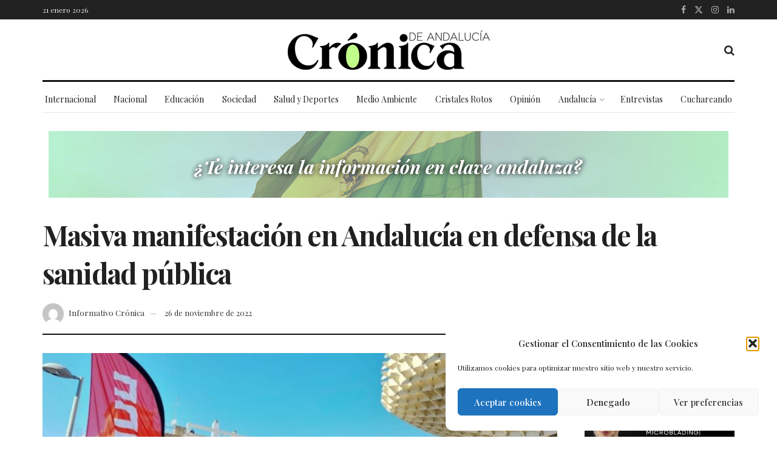

--- FILE ---
content_type: text/html; charset=UTF-8
request_url: https://cronicadeandalucia.com/andalucia/sanidad-publica-andalucia-manifestacion-marea-blanca/
body_size: 36525
content:
<!doctype html>
<!--[if lt IE 7]> <html class="no-js lt-ie9 lt-ie8 lt-ie7" lang="es" prefix="og: https://ogp.me/ns#"> <![endif]-->
<!--[if IE 7]>    <html class="no-js lt-ie9 lt-ie8" lang="es" prefix="og: https://ogp.me/ns#"> <![endif]-->
<!--[if IE 8]>    <html class="no-js lt-ie9" lang="es" prefix="og: https://ogp.me/ns#"> <![endif]-->
<!--[if IE 9]>    <html class="no-js lt-ie10" lang="es" prefix="og: https://ogp.me/ns#"> <![endif]-->
<!--[if gt IE 8]><!--> <html class="no-js" lang="es" prefix="og: https://ogp.me/ns#"> <!--<![endif]-->
<head>
    <meta http-equiv="Content-Type" content="text/html; charset=UTF-8" />
    <meta name='viewport' content='width=device-width, initial-scale=1, user-scalable=yes' />
    <link rel="profile" href="http://gmpg.org/xfn/11" />
    <link rel="pingback" href="https://cronicadeandalucia.com/xmlrpc.php" />
    <meta property="og:type" content="article">
<meta property="og:title" content="Masiva manifestación en Andalucía en defensa de la sanidad pública">
<meta property="og:site_name" content="Crónica de Andalucía">
<meta property="og:description" content="Miles de personas se han manifestado este sábado en Andalucía, concretamente en Sevilla, Cádiz, Algeciras y Granada, en defensa de">
<meta property="og:url" content="https://cronicadeandalucia.com/andalucia/sanidad-publica-andalucia-manifestacion-marea-blanca/">
<meta property="og:locale" content="es_ES">
<meta property="og:image" content="https://cronicadeandalucia.com/wp-content/uploads/2022/11/Marea-Blanca.jpg">
<meta property="og:image:height" content="500">
<meta property="og:image:width" content="800">
<meta property="article:published_time" content="2022-11-26T23:14:37+01:00">
<meta property="article:modified_time" content="2022-11-27T20:46:25+01:00">
<meta property="article:section" content="Andalucía">
<meta name="twitter:card" content="summary_large_image">
<meta name="twitter:title" content="Masiva manifestación en Andalucía en defensa de la sanidad pública">
<meta name="twitter:description" content="Miles de personas se han manifestado este sábado en Andalucía, concretamente en Sevilla, Cádiz, Algeciras y Granada, en defensa de">
<meta name="twitter:url" content="https://cronicadeandalucia.com/andalucia/sanidad-publica-andalucia-manifestacion-marea-blanca/">
<meta name="twitter:site" content="">
<meta name="twitter:image" content="https://cronicadeandalucia.com/wp-content/uploads/2022/11/Marea-Blanca.jpg">
<meta name="twitter:image:width" content="800">
<meta name="twitter:image:height" content="500">

<!-- Google Tag Manager for WordPress by gtm4wp.com -->
<script data-cfasync="false" data-pagespeed-no-defer>
	var gtm4wp_datalayer_name = "dataLayer";
	var dataLayer = dataLayer || [];
</script>
<!-- End Google Tag Manager for WordPress by gtm4wp.com -->			<script type="text/javascript">
			  var jnews_ajax_url = '/?ajax-request=jnews'
			</script>
			<script type="text/javascript">;window.jnews=window.jnews||{},window.jnews.library=window.jnews.library||{},window.jnews.library=function(){"use strict";var e=this;e.win=window,e.doc=document,e.noop=function(){},e.globalBody=e.doc.getElementsByTagName("body")[0],e.globalBody=e.globalBody?e.globalBody:e.doc,e.win.jnewsDataStorage=e.win.jnewsDataStorage||{_storage:new WeakMap,put:function(e,t,n){this._storage.has(e)||this._storage.set(e,new Map),this._storage.get(e).set(t,n)},get:function(e,t){return this._storage.get(e).get(t)},has:function(e,t){return this._storage.has(e)&&this._storage.get(e).has(t)},remove:function(e,t){var n=this._storage.get(e).delete(t);return 0===!this._storage.get(e).size&&this._storage.delete(e),n}},e.windowWidth=function(){return e.win.innerWidth||e.docEl.clientWidth||e.globalBody.clientWidth},e.windowHeight=function(){return e.win.innerHeight||e.docEl.clientHeight||e.globalBody.clientHeight},e.requestAnimationFrame=e.win.requestAnimationFrame||e.win.webkitRequestAnimationFrame||e.win.mozRequestAnimationFrame||e.win.msRequestAnimationFrame||window.oRequestAnimationFrame||function(e){return setTimeout(e,1e3/60)},e.cancelAnimationFrame=e.win.cancelAnimationFrame||e.win.webkitCancelAnimationFrame||e.win.webkitCancelRequestAnimationFrame||e.win.mozCancelAnimationFrame||e.win.msCancelRequestAnimationFrame||e.win.oCancelRequestAnimationFrame||function(e){clearTimeout(e)},e.classListSupport="classList"in document.createElement("_"),e.hasClass=e.classListSupport?function(e,t){return e.classList.contains(t)}:function(e,t){return e.className.indexOf(t)>=0},e.addClass=e.classListSupport?function(t,n){e.hasClass(t,n)||t.classList.add(n)}:function(t,n){e.hasClass(t,n)||(t.className+=" "+n)},e.removeClass=e.classListSupport?function(t,n){e.hasClass(t,n)&&t.classList.remove(n)}:function(t,n){e.hasClass(t,n)&&(t.className=t.className.replace(n,""))},e.objKeys=function(e){var t=[];for(var n in e)Object.prototype.hasOwnProperty.call(e,n)&&t.push(n);return t},e.isObjectSame=function(e,t){var n=!0;return JSON.stringify(e)!==JSON.stringify(t)&&(n=!1),n},e.extend=function(){for(var e,t,n,o=arguments[0]||{},i=1,a=arguments.length;i<a;i++)if(null!==(e=arguments[i]))for(t in e)o!==(n=e[t])&&void 0!==n&&(o[t]=n);return o},e.dataStorage=e.win.jnewsDataStorage,e.isVisible=function(e){return 0!==e.offsetWidth&&0!==e.offsetHeight||e.getBoundingClientRect().length},e.getHeight=function(e){return e.offsetHeight||e.clientHeight||e.getBoundingClientRect().height},e.getWidth=function(e){return e.offsetWidth||e.clientWidth||e.getBoundingClientRect().width},e.supportsPassive=!1;try{var t=Object.defineProperty({},"passive",{get:function(){e.supportsPassive=!0}});"createEvent"in e.doc?e.win.addEventListener("test",null,t):"fireEvent"in e.doc&&e.win.attachEvent("test",null)}catch(e){}e.passiveOption=!!e.supportsPassive&&{passive:!0},e.setStorage=function(e,t){e="jnews-"+e;var n={expired:Math.floor(((new Date).getTime()+432e5)/1e3)};t=Object.assign(n,t);localStorage.setItem(e,JSON.stringify(t))},e.getStorage=function(e){e="jnews-"+e;var t=localStorage.getItem(e);return null!==t&&0<t.length?JSON.parse(localStorage.getItem(e)):{}},e.expiredStorage=function(){var t,n="jnews-";for(var o in localStorage)o.indexOf(n)>-1&&"undefined"!==(t=e.getStorage(o.replace(n,""))).expired&&t.expired<Math.floor((new Date).getTime()/1e3)&&localStorage.removeItem(o)},e.addEvents=function(t,n,o){for(var i in n){var a=["touchstart","touchmove"].indexOf(i)>=0&&!o&&e.passiveOption;"createEvent"in e.doc?t.addEventListener(i,n[i],a):"fireEvent"in e.doc&&t.attachEvent("on"+i,n[i])}},e.removeEvents=function(t,n){for(var o in n)"createEvent"in e.doc?t.removeEventListener(o,n[o]):"fireEvent"in e.doc&&t.detachEvent("on"+o,n[o])},e.triggerEvents=function(t,n,o){var i;o=o||{detail:null};return"createEvent"in e.doc?(!(i=e.doc.createEvent("CustomEvent")||new CustomEvent(n)).initCustomEvent||i.initCustomEvent(n,!0,!1,o),void t.dispatchEvent(i)):"fireEvent"in e.doc?((i=e.doc.createEventObject()).eventType=n,void t.fireEvent("on"+i.eventType,i)):void 0},e.getParents=function(t,n){void 0===n&&(n=e.doc);for(var o=[],i=t.parentNode,a=!1;!a;)if(i){var r=i;r.querySelectorAll(n).length?a=!0:(o.push(r),i=r.parentNode)}else o=[],a=!0;return o},e.forEach=function(e,t,n){for(var o=0,i=e.length;o<i;o++)t.call(n,e[o],o)},e.getText=function(e){return e.innerText||e.textContent},e.setText=function(e,t){var n="object"==typeof t?t.innerText||t.textContent:t;e.innerText&&(e.innerText=n),e.textContent&&(e.textContent=n)},e.httpBuildQuery=function(t){return e.objKeys(t).reduce(function t(n){var o=arguments.length>1&&void 0!==arguments[1]?arguments[1]:null;return function(i,a){var r=n[a];a=encodeURIComponent(a);var s=o?"".concat(o,"[").concat(a,"]"):a;return null==r||"function"==typeof r?(i.push("".concat(s,"=")),i):["number","boolean","string"].includes(typeof r)?(i.push("".concat(s,"=").concat(encodeURIComponent(r))),i):(i.push(e.objKeys(r).reduce(t(r,s),[]).join("&")),i)}}(t),[]).join("&")},e.get=function(t,n,o,i){return o="function"==typeof o?o:e.noop,e.ajax("GET",t,n,o,i)},e.post=function(t,n,o,i){return o="function"==typeof o?o:e.noop,e.ajax("POST",t,n,o,i)},e.ajax=function(t,n,o,i,a){var r=new XMLHttpRequest,s=n,c=e.httpBuildQuery(o);if(t=-1!=["GET","POST"].indexOf(t)?t:"GET",r.open(t,s+("GET"==t?"?"+c:""),!0),"POST"==t&&r.setRequestHeader("Content-type","application/x-www-form-urlencoded"),r.setRequestHeader("X-Requested-With","XMLHttpRequest"),r.onreadystatechange=function(){4===r.readyState&&200<=r.status&&300>r.status&&"function"==typeof i&&i.call(void 0,r.response)},void 0!==a&&!a){return{xhr:r,send:function(){r.send("POST"==t?c:null)}}}return r.send("POST"==t?c:null),{xhr:r}},e.scrollTo=function(t,n,o){function i(e,t,n){this.start=this.position(),this.change=e-this.start,this.currentTime=0,this.increment=20,this.duration=void 0===n?500:n,this.callback=t,this.finish=!1,this.animateScroll()}return Math.easeInOutQuad=function(e,t,n,o){return(e/=o/2)<1?n/2*e*e+t:-n/2*(--e*(e-2)-1)+t},i.prototype.stop=function(){this.finish=!0},i.prototype.move=function(t){e.doc.documentElement.scrollTop=t,e.globalBody.parentNode.scrollTop=t,e.globalBody.scrollTop=t},i.prototype.position=function(){return e.doc.documentElement.scrollTop||e.globalBody.parentNode.scrollTop||e.globalBody.scrollTop},i.prototype.animateScroll=function(){this.currentTime+=this.increment;var t=Math.easeInOutQuad(this.currentTime,this.start,this.change,this.duration);this.move(t),this.currentTime<this.duration&&!this.finish?e.requestAnimationFrame.call(e.win,this.animateScroll.bind(this)):this.callback&&"function"==typeof this.callback&&this.callback()},new i(t,n,o)},e.unwrap=function(t){var n,o=t;e.forEach(t,(function(e,t){n?n+=e:n=e})),o.replaceWith(n)},e.performance={start:function(e){performance.mark(e+"Start")},stop:function(e){performance.mark(e+"End"),performance.measure(e,e+"Start",e+"End")}},e.fps=function(){var t=0,n=0,o=0;!function(){var i=t=0,a=0,r=0,s=document.getElementById("fpsTable"),c=function(t){void 0===document.getElementsByTagName("body")[0]?e.requestAnimationFrame.call(e.win,(function(){c(t)})):document.getElementsByTagName("body")[0].appendChild(t)};null===s&&((s=document.createElement("div")).style.position="fixed",s.style.top="120px",s.style.left="10px",s.style.width="100px",s.style.height="20px",s.style.border="1px solid black",s.style.fontSize="11px",s.style.zIndex="100000",s.style.backgroundColor="white",s.id="fpsTable",c(s));var l=function(){o++,n=Date.now(),(a=(o/(r=(n-t)/1e3)).toPrecision(2))!=i&&(i=a,s.innerHTML=i+"fps"),1<r&&(t=n,o=0),e.requestAnimationFrame.call(e.win,l)};l()}()},e.instr=function(e,t){for(var n=0;n<t.length;n++)if(-1!==e.toLowerCase().indexOf(t[n].toLowerCase()))return!0},e.winLoad=function(t,n){function o(o){if("complete"===e.doc.readyState||"interactive"===e.doc.readyState)return!o||n?setTimeout(t,n||1):t(o),1}o()||e.addEvents(e.win,{load:o})},e.docReady=function(t,n){function o(o){if("complete"===e.doc.readyState||"interactive"===e.doc.readyState)return!o||n?setTimeout(t,n||1):t(o),1}o()||e.addEvents(e.doc,{DOMContentLoaded:o})},e.fireOnce=function(){e.docReady((function(){e.assets=e.assets||[],e.assets.length&&(e.boot(),e.load_assets())}),50)},e.boot=function(){e.length&&e.doc.querySelectorAll("style[media]").forEach((function(e){"not all"==e.getAttribute("media")&&e.removeAttribute("media")}))},e.create_js=function(t,n){var o=e.doc.createElement("script");switch(o.setAttribute("src",t),n){case"defer":o.setAttribute("defer",!0);break;case"async":o.setAttribute("async",!0);break;case"deferasync":o.setAttribute("defer",!0),o.setAttribute("async",!0)}e.globalBody.appendChild(o)},e.load_assets=function(){"object"==typeof e.assets&&e.forEach(e.assets.slice(0),(function(t,n){var o="";t.defer&&(o+="defer"),t.async&&(o+="async"),e.create_js(t.url,o);var i=e.assets.indexOf(t);i>-1&&e.assets.splice(i,1)})),e.assets=jnewsoption.au_scripts=window.jnewsads=[]},e.setCookie=function(e,t,n){var o="";if(n){var i=new Date;i.setTime(i.getTime()+24*n*60*60*1e3),o="; expires="+i.toUTCString()}document.cookie=e+"="+(t||"")+o+"; path=/"},e.getCookie=function(e){for(var t=e+"=",n=document.cookie.split(";"),o=0;o<n.length;o++){for(var i=n[o];" "==i.charAt(0);)i=i.substring(1,i.length);if(0==i.indexOf(t))return i.substring(t.length,i.length)}return null},e.eraseCookie=function(e){document.cookie=e+"=; Path=/; Expires=Thu, 01 Jan 1970 00:00:01 GMT;"},e.docReady((function(){e.globalBody=e.globalBody==e.doc?e.doc.getElementsByTagName("body")[0]:e.globalBody,e.globalBody=e.globalBody?e.globalBody:e.doc})),e.winLoad((function(){e.winLoad((function(){var t=!1;if(void 0!==window.jnewsadmin)if(void 0!==window.file_version_checker){var n=e.objKeys(window.file_version_checker);n.length?n.forEach((function(e){t||"10.0.4"===window.file_version_checker[e]||(t=!0)})):t=!0}else t=!0;t&&(window.jnewsHelper.getMessage(),window.jnewsHelper.getNotice())}),2500)}))},window.jnews.library=new window.jnews.library;</script>
<!-- Optimización para motores de búsqueda de Rank Math -  https://rankmath.com/ -->
<title>Masiva manifestación en Andalucía por la sanidad pública</title>
<meta name="description" content="Miles de personas se han manifestado este sábado en Andalucía en defensa de la sanidad pública, universal y de calidad, y contra las privatizaciones."/>
<meta name="robots" content="follow, index, max-snippet:-1, max-video-preview:-1, max-image-preview:large"/>
<link rel="canonical" href="https://cronicadeandalucia.com/andalucia/sanidad-publica-andalucia-manifestacion-marea-blanca/" />
<meta property="og:locale" content="es_ES" />
<meta property="og:type" content="article" />
<meta property="og:title" content="Masiva manifestación en Andalucía por la sanidad pública" />
<meta property="og:description" content="Miles de personas se han manifestado este sábado en Andalucía en defensa de la sanidad pública, universal y de calidad, y contra las privatizaciones." />
<meta property="og:url" content="https://cronicadeandalucia.com/andalucia/sanidad-publica-andalucia-manifestacion-marea-blanca/" />
<meta property="og:site_name" content="Crónica de Andalucía" />
<meta property="article:section" content="Andalucía" />
<meta property="og:updated_time" content="2022-11-27T20:46:25+01:00" />
<meta property="og:image" content="https://cronicadeandalucia.com/wp-content/uploads/2022/11/Marea-Blanca.jpg" />
<meta property="og:image:secure_url" content="https://cronicadeandalucia.com/wp-content/uploads/2022/11/Marea-Blanca.jpg" />
<meta property="og:image:width" content="800" />
<meta property="og:image:height" content="500" />
<meta property="og:image:alt" content="Masiva manifestación en Andalucía en defensa de la sanidad pública" />
<meta property="og:image:type" content="image/jpeg" />
<meta property="article:published_time" content="2022-11-26T23:14:37+01:00" />
<meta property="article:modified_time" content="2022-11-27T20:46:25+01:00" />
<meta name="twitter:card" content="summary_large_image" />
<meta name="twitter:title" content="Masiva manifestación en Andalucía por la sanidad pública" />
<meta name="twitter:description" content="Miles de personas se han manifestado este sábado en Andalucía en defensa de la sanidad pública, universal y de calidad, y contra las privatizaciones." />
<meta name="twitter:image" content="https://cronicadeandalucia.com/wp-content/uploads/2022/11/Marea-Blanca.jpg" />
<meta name="twitter:label1" content="Escrito por" />
<meta name="twitter:data1" content="Informativo Crónica" />
<meta name="twitter:label2" content="Tiempo de lectura" />
<meta name="twitter:data2" content="2 minutos" />
<script type="application/ld+json" class="rank-math-schema">{"@context":"https://schema.org","@graph":[{"@type":["NewsMediaOrganization","Organization"],"@id":"https://cronicadeandalucia.com/#organization","name":"Cr\u00f3nica de Andaluc\u00eda","url":"https://cronicadeandalucia.com","logo":{"@type":"ImageObject","@id":"https://cronicadeandalucia.com/#logo","url":"https://cronicadeandalucia.com/wp-content/uploads/2021/11/cronica-andalucia-square.jpg","contentUrl":"https://cronicadeandalucia.com/wp-content/uploads/2021/11/cronica-andalucia-square.jpg","caption":"Cr\u00f3nica de Andaluc\u00eda","inLanguage":"es","width":"900","height":"900"}},{"@type":"WebSite","@id":"https://cronicadeandalucia.com/#website","url":"https://cronicadeandalucia.com","name":"Cr\u00f3nica de Andaluc\u00eda","publisher":{"@id":"https://cronicadeandalucia.com/#organization"},"inLanguage":"es"},{"@type":"ImageObject","@id":"https://cronicadeandalucia.com/wp-content/uploads/2022/11/Marea-Blanca.jpg","url":"https://cronicadeandalucia.com/wp-content/uploads/2022/11/Marea-Blanca.jpg","width":"800","height":"500","inLanguage":"es"},{"@type":"BreadcrumbList","@id":"https://cronicadeandalucia.com/andalucia/sanidad-publica-andalucia-manifestacion-marea-blanca/#breadcrumb","itemListElement":[{"@type":"ListItem","position":"1","item":{"@id":"https://cronicadeandalucia.com","name":"Inicio"}},{"@type":"ListItem","position":"2","item":{"@id":"https://cronicadeandalucia.com/andalucia/sanidad-publica-andalucia-manifestacion-marea-blanca/","name":"Masiva manifestaci\u00f3n en Andaluc\u00eda en defensa de la sanidad p\u00fablica"}}]},{"@type":"WebPage","@id":"https://cronicadeandalucia.com/andalucia/sanidad-publica-andalucia-manifestacion-marea-blanca/#webpage","url":"https://cronicadeandalucia.com/andalucia/sanidad-publica-andalucia-manifestacion-marea-blanca/","name":"Masiva manifestaci\u00f3n en Andaluc\u00eda por la sanidad p\u00fablica","datePublished":"2022-11-26T23:14:37+01:00","dateModified":"2022-11-27T20:46:25+01:00","isPartOf":{"@id":"https://cronicadeandalucia.com/#website"},"primaryImageOfPage":{"@id":"https://cronicadeandalucia.com/wp-content/uploads/2022/11/Marea-Blanca.jpg"},"inLanguage":"es","breadcrumb":{"@id":"https://cronicadeandalucia.com/andalucia/sanidad-publica-andalucia-manifestacion-marea-blanca/#breadcrumb"}},{"@type":"Person","@id":"https://cronicadeandalucia.com/andalucia/sanidad-publica-andalucia-manifestacion-marea-blanca/#author","name":"Informativo Cr\u00f3nica","image":{"@type":"ImageObject","@id":"https://secure.gravatar.com/avatar/3062652a8a077e85a28f7cdd53e6bc7dff1b2f45d46170d1721872bbbb0c11b7?s=96&amp;d=mm&amp;r=g","url":"https://secure.gravatar.com/avatar/3062652a8a077e85a28f7cdd53e6bc7dff1b2f45d46170d1721872bbbb0c11b7?s=96&amp;d=mm&amp;r=g","caption":"Informativo Cr\u00f3nica","inLanguage":"es"},"worksFor":{"@id":"https://cronicadeandalucia.com/#organization"}},{"@type":"NewsArticle","headline":"Masiva manifestaci\u00f3n en Andaluc\u00eda por la sanidad p\u00fablica","datePublished":"2022-11-26T23:14:37+01:00","dateModified":"2022-11-27T20:46:25+01:00","author":{"@id":"https://cronicadeandalucia.com/andalucia/sanidad-publica-andalucia-manifestacion-marea-blanca/#author","name":"Informativo Cr\u00f3nica"},"publisher":{"@id":"https://cronicadeandalucia.com/#organization"},"description":"Miles de personas se han manifestado este s\u00e1bado en Andaluc\u00eda en defensa de la sanidad p\u00fablica, universal y de calidad, y contra las privatizaciones.","name":"Masiva manifestaci\u00f3n en Andaluc\u00eda por la sanidad p\u00fablica","@id":"https://cronicadeandalucia.com/andalucia/sanidad-publica-andalucia-manifestacion-marea-blanca/#richSnippet","isPartOf":{"@id":"https://cronicadeandalucia.com/andalucia/sanidad-publica-andalucia-manifestacion-marea-blanca/#webpage"},"image":{"@id":"https://cronicadeandalucia.com/wp-content/uploads/2022/11/Marea-Blanca.jpg"},"inLanguage":"es","mainEntityOfPage":{"@id":"https://cronicadeandalucia.com/andalucia/sanidad-publica-andalucia-manifestacion-marea-blanca/#webpage"}}]}</script>
<!-- /Plugin Rank Math WordPress SEO -->

<link rel='dns-prefetch' href='//www.googletagmanager.com' />
<link rel='dns-prefetch' href='//fonts.googleapis.com' />
<link rel='dns-prefetch' href='//pagead2.googlesyndication.com' />
<link rel='preconnect' href='https://fonts.gstatic.com' />
<link rel="alternate" type="application/rss+xml" title="Crónica de Andalucía &raquo; Feed" href="https://cronicadeandalucia.com/feed/" />
<link rel="alternate" type="application/rss+xml" title="Crónica de Andalucía &raquo; Feed de los comentarios" href="https://cronicadeandalucia.com/comments/feed/" />
<link rel="alternate" type="application/rss+xml" title="Crónica de Andalucía &raquo; Comentario Masiva manifestación en Andalucía en defensa de la sanidad pública del feed" href="https://cronicadeandalucia.com/andalucia/sanidad-publica-andalucia-manifestacion-marea-blanca/feed/" />
<link rel="alternate" title="oEmbed (JSON)" type="application/json+oembed" href="https://cronicadeandalucia.com/wp-json/oembed/1.0/embed?url=https%3A%2F%2Fcronicadeandalucia.com%2Fandalucia%2Fsanidad-publica-andalucia-manifestacion-marea-blanca%2F" />
<link rel="alternate" title="oEmbed (XML)" type="text/xml+oembed" href="https://cronicadeandalucia.com/wp-json/oembed/1.0/embed?url=https%3A%2F%2Fcronicadeandalucia.com%2Fandalucia%2Fsanidad-publica-andalucia-manifestacion-marea-blanca%2F&#038;format=xml" />
<style id='wp-img-auto-sizes-contain-inline-css' type='text/css'>
img:is([sizes=auto i],[sizes^="auto," i]){contain-intrinsic-size:3000px 1500px}
/*# sourceURL=wp-img-auto-sizes-contain-inline-css */
</style>
<style id='wp-emoji-styles-inline-css' type='text/css'>

	img.wp-smiley, img.emoji {
		display: inline !important;
		border: none !important;
		box-shadow: none !important;
		height: 1em !important;
		width: 1em !important;
		margin: 0 0.07em !important;
		vertical-align: -0.1em !important;
		background: none !important;
		padding: 0 !important;
	}
/*# sourceURL=wp-emoji-styles-inline-css */
</style>
<link rel='stylesheet' id='wp-block-library-css' href='https://cronicadeandalucia.com/wp-includes/css/dist/block-library/style.min.css?ver=6.9' type='text/css' media='all' />
<style id='wp-block-paragraph-inline-css' type='text/css'>
.is-small-text{font-size:.875em}.is-regular-text{font-size:1em}.is-large-text{font-size:2.25em}.is-larger-text{font-size:3em}.has-drop-cap:not(:focus):first-letter{float:left;font-size:8.4em;font-style:normal;font-weight:100;line-height:.68;margin:.05em .1em 0 0;text-transform:uppercase}body.rtl .has-drop-cap:not(:focus):first-letter{float:none;margin-left:.1em}p.has-drop-cap.has-background{overflow:hidden}:root :where(p.has-background){padding:1.25em 2.375em}:where(p.has-text-color:not(.has-link-color)) a{color:inherit}p.has-text-align-left[style*="writing-mode:vertical-lr"],p.has-text-align-right[style*="writing-mode:vertical-rl"]{rotate:180deg}
/*# sourceURL=https://cronicadeandalucia.com/wp-includes/blocks/paragraph/style.min.css */
</style>
<style id='global-styles-inline-css' type='text/css'>
:root{--wp--preset--aspect-ratio--square: 1;--wp--preset--aspect-ratio--4-3: 4/3;--wp--preset--aspect-ratio--3-4: 3/4;--wp--preset--aspect-ratio--3-2: 3/2;--wp--preset--aspect-ratio--2-3: 2/3;--wp--preset--aspect-ratio--16-9: 16/9;--wp--preset--aspect-ratio--9-16: 9/16;--wp--preset--color--black: #000000;--wp--preset--color--cyan-bluish-gray: #abb8c3;--wp--preset--color--white: #ffffff;--wp--preset--color--pale-pink: #f78da7;--wp--preset--color--vivid-red: #cf2e2e;--wp--preset--color--luminous-vivid-orange: #ff6900;--wp--preset--color--luminous-vivid-amber: #fcb900;--wp--preset--color--light-green-cyan: #7bdcb5;--wp--preset--color--vivid-green-cyan: #00d084;--wp--preset--color--pale-cyan-blue: #8ed1fc;--wp--preset--color--vivid-cyan-blue: #0693e3;--wp--preset--color--vivid-purple: #9b51e0;--wp--preset--gradient--vivid-cyan-blue-to-vivid-purple: linear-gradient(135deg,rgb(6,147,227) 0%,rgb(155,81,224) 100%);--wp--preset--gradient--light-green-cyan-to-vivid-green-cyan: linear-gradient(135deg,rgb(122,220,180) 0%,rgb(0,208,130) 100%);--wp--preset--gradient--luminous-vivid-amber-to-luminous-vivid-orange: linear-gradient(135deg,rgb(252,185,0) 0%,rgb(255,105,0) 100%);--wp--preset--gradient--luminous-vivid-orange-to-vivid-red: linear-gradient(135deg,rgb(255,105,0) 0%,rgb(207,46,46) 100%);--wp--preset--gradient--very-light-gray-to-cyan-bluish-gray: linear-gradient(135deg,rgb(238,238,238) 0%,rgb(169,184,195) 100%);--wp--preset--gradient--cool-to-warm-spectrum: linear-gradient(135deg,rgb(74,234,220) 0%,rgb(151,120,209) 20%,rgb(207,42,186) 40%,rgb(238,44,130) 60%,rgb(251,105,98) 80%,rgb(254,248,76) 100%);--wp--preset--gradient--blush-light-purple: linear-gradient(135deg,rgb(255,206,236) 0%,rgb(152,150,240) 100%);--wp--preset--gradient--blush-bordeaux: linear-gradient(135deg,rgb(254,205,165) 0%,rgb(254,45,45) 50%,rgb(107,0,62) 100%);--wp--preset--gradient--luminous-dusk: linear-gradient(135deg,rgb(255,203,112) 0%,rgb(199,81,192) 50%,rgb(65,88,208) 100%);--wp--preset--gradient--pale-ocean: linear-gradient(135deg,rgb(255,245,203) 0%,rgb(182,227,212) 50%,rgb(51,167,181) 100%);--wp--preset--gradient--electric-grass: linear-gradient(135deg,rgb(202,248,128) 0%,rgb(113,206,126) 100%);--wp--preset--gradient--midnight: linear-gradient(135deg,rgb(2,3,129) 0%,rgb(40,116,252) 100%);--wp--preset--font-size--small: 13px;--wp--preset--font-size--medium: 20px;--wp--preset--font-size--large: 36px;--wp--preset--font-size--x-large: 42px;--wp--preset--spacing--20: 0.44rem;--wp--preset--spacing--30: 0.67rem;--wp--preset--spacing--40: 1rem;--wp--preset--spacing--50: 1.5rem;--wp--preset--spacing--60: 2.25rem;--wp--preset--spacing--70: 3.38rem;--wp--preset--spacing--80: 5.06rem;--wp--preset--shadow--natural: 6px 6px 9px rgba(0, 0, 0, 0.2);--wp--preset--shadow--deep: 12px 12px 50px rgba(0, 0, 0, 0.4);--wp--preset--shadow--sharp: 6px 6px 0px rgba(0, 0, 0, 0.2);--wp--preset--shadow--outlined: 6px 6px 0px -3px rgb(255, 255, 255), 6px 6px rgb(0, 0, 0);--wp--preset--shadow--crisp: 6px 6px 0px rgb(0, 0, 0);}:where(.is-layout-flex){gap: 0.5em;}:where(.is-layout-grid){gap: 0.5em;}body .is-layout-flex{display: flex;}.is-layout-flex{flex-wrap: wrap;align-items: center;}.is-layout-flex > :is(*, div){margin: 0;}body .is-layout-grid{display: grid;}.is-layout-grid > :is(*, div){margin: 0;}:where(.wp-block-columns.is-layout-flex){gap: 2em;}:where(.wp-block-columns.is-layout-grid){gap: 2em;}:where(.wp-block-post-template.is-layout-flex){gap: 1.25em;}:where(.wp-block-post-template.is-layout-grid){gap: 1.25em;}.has-black-color{color: var(--wp--preset--color--black) !important;}.has-cyan-bluish-gray-color{color: var(--wp--preset--color--cyan-bluish-gray) !important;}.has-white-color{color: var(--wp--preset--color--white) !important;}.has-pale-pink-color{color: var(--wp--preset--color--pale-pink) !important;}.has-vivid-red-color{color: var(--wp--preset--color--vivid-red) !important;}.has-luminous-vivid-orange-color{color: var(--wp--preset--color--luminous-vivid-orange) !important;}.has-luminous-vivid-amber-color{color: var(--wp--preset--color--luminous-vivid-amber) !important;}.has-light-green-cyan-color{color: var(--wp--preset--color--light-green-cyan) !important;}.has-vivid-green-cyan-color{color: var(--wp--preset--color--vivid-green-cyan) !important;}.has-pale-cyan-blue-color{color: var(--wp--preset--color--pale-cyan-blue) !important;}.has-vivid-cyan-blue-color{color: var(--wp--preset--color--vivid-cyan-blue) !important;}.has-vivid-purple-color{color: var(--wp--preset--color--vivid-purple) !important;}.has-black-background-color{background-color: var(--wp--preset--color--black) !important;}.has-cyan-bluish-gray-background-color{background-color: var(--wp--preset--color--cyan-bluish-gray) !important;}.has-white-background-color{background-color: var(--wp--preset--color--white) !important;}.has-pale-pink-background-color{background-color: var(--wp--preset--color--pale-pink) !important;}.has-vivid-red-background-color{background-color: var(--wp--preset--color--vivid-red) !important;}.has-luminous-vivid-orange-background-color{background-color: var(--wp--preset--color--luminous-vivid-orange) !important;}.has-luminous-vivid-amber-background-color{background-color: var(--wp--preset--color--luminous-vivid-amber) !important;}.has-light-green-cyan-background-color{background-color: var(--wp--preset--color--light-green-cyan) !important;}.has-vivid-green-cyan-background-color{background-color: var(--wp--preset--color--vivid-green-cyan) !important;}.has-pale-cyan-blue-background-color{background-color: var(--wp--preset--color--pale-cyan-blue) !important;}.has-vivid-cyan-blue-background-color{background-color: var(--wp--preset--color--vivid-cyan-blue) !important;}.has-vivid-purple-background-color{background-color: var(--wp--preset--color--vivid-purple) !important;}.has-black-border-color{border-color: var(--wp--preset--color--black) !important;}.has-cyan-bluish-gray-border-color{border-color: var(--wp--preset--color--cyan-bluish-gray) !important;}.has-white-border-color{border-color: var(--wp--preset--color--white) !important;}.has-pale-pink-border-color{border-color: var(--wp--preset--color--pale-pink) !important;}.has-vivid-red-border-color{border-color: var(--wp--preset--color--vivid-red) !important;}.has-luminous-vivid-orange-border-color{border-color: var(--wp--preset--color--luminous-vivid-orange) !important;}.has-luminous-vivid-amber-border-color{border-color: var(--wp--preset--color--luminous-vivid-amber) !important;}.has-light-green-cyan-border-color{border-color: var(--wp--preset--color--light-green-cyan) !important;}.has-vivid-green-cyan-border-color{border-color: var(--wp--preset--color--vivid-green-cyan) !important;}.has-pale-cyan-blue-border-color{border-color: var(--wp--preset--color--pale-cyan-blue) !important;}.has-vivid-cyan-blue-border-color{border-color: var(--wp--preset--color--vivid-cyan-blue) !important;}.has-vivid-purple-border-color{border-color: var(--wp--preset--color--vivid-purple) !important;}.has-vivid-cyan-blue-to-vivid-purple-gradient-background{background: var(--wp--preset--gradient--vivid-cyan-blue-to-vivid-purple) !important;}.has-light-green-cyan-to-vivid-green-cyan-gradient-background{background: var(--wp--preset--gradient--light-green-cyan-to-vivid-green-cyan) !important;}.has-luminous-vivid-amber-to-luminous-vivid-orange-gradient-background{background: var(--wp--preset--gradient--luminous-vivid-amber-to-luminous-vivid-orange) !important;}.has-luminous-vivid-orange-to-vivid-red-gradient-background{background: var(--wp--preset--gradient--luminous-vivid-orange-to-vivid-red) !important;}.has-very-light-gray-to-cyan-bluish-gray-gradient-background{background: var(--wp--preset--gradient--very-light-gray-to-cyan-bluish-gray) !important;}.has-cool-to-warm-spectrum-gradient-background{background: var(--wp--preset--gradient--cool-to-warm-spectrum) !important;}.has-blush-light-purple-gradient-background{background: var(--wp--preset--gradient--blush-light-purple) !important;}.has-blush-bordeaux-gradient-background{background: var(--wp--preset--gradient--blush-bordeaux) !important;}.has-luminous-dusk-gradient-background{background: var(--wp--preset--gradient--luminous-dusk) !important;}.has-pale-ocean-gradient-background{background: var(--wp--preset--gradient--pale-ocean) !important;}.has-electric-grass-gradient-background{background: var(--wp--preset--gradient--electric-grass) !important;}.has-midnight-gradient-background{background: var(--wp--preset--gradient--midnight) !important;}.has-small-font-size{font-size: var(--wp--preset--font-size--small) !important;}.has-medium-font-size{font-size: var(--wp--preset--font-size--medium) !important;}.has-large-font-size{font-size: var(--wp--preset--font-size--large) !important;}.has-x-large-font-size{font-size: var(--wp--preset--font-size--x-large) !important;}
/*# sourceURL=global-styles-inline-css */
</style>

<style id='classic-theme-styles-inline-css' type='text/css'>
/*! This file is auto-generated */
.wp-block-button__link{color:#fff;background-color:#32373c;border-radius:9999px;box-shadow:none;text-decoration:none;padding:calc(.667em + 2px) calc(1.333em + 2px);font-size:1.125em}.wp-block-file__button{background:#32373c;color:#fff;text-decoration:none}
/*# sourceURL=/wp-includes/css/classic-themes.min.css */
</style>
<link rel='stylesheet' id='mpp_gutenberg-css' href='https://cronicadeandalucia.com/wp-content/plugins/profile-builder/add-ons-free/user-profile-picture/dist/blocks.style.build.css?ver=2.6.0' type='text/css' media='all' />
<link rel='stylesheet' id='cmplz-general-css' href='https://cronicadeandalucia.com/wp-content/plugins/complianz-gdpr/assets/css/cookieblocker.min.css?ver=1766009050' type='text/css' media='all' />
<link rel='stylesheet' id='elementor-frontend-css' href='https://cronicadeandalucia.com/wp-content/plugins/elementor/assets/css/frontend.min.css?ver=3.26.3' type='text/css' media='all' />
<link rel='stylesheet' id='jeg_customizer_font-css' href='//fonts.googleapis.com/css?family=Playfair+Display%3Aregular%2C500%2Cregular%2C500%2C700%7CWork+Sans%3Areguler&#038;display=swap&#038;ver=1.3.0' type='text/css' media='all' />
<link rel='stylesheet' id='font-awesome-css' href='https://cronicadeandalucia.com/wp-content/plugins/elementor/assets/lib/font-awesome/css/font-awesome.min.css?ver=4.7.0' type='text/css' media='all' />
<link rel='stylesheet' id='jnews-frontend-css' href='https://cronicadeandalucia.com/wp-content/themes/jnews/assets/dist/frontend.min.css?ver=12.0.3' type='text/css' media='all' />
<link rel='stylesheet' id='jnews-elementor-css' href='https://cronicadeandalucia.com/wp-content/themes/jnews/assets/css/elementor-frontend.css?ver=12.0.3' type='text/css' media='all' />
<link rel='stylesheet' id='jnews-style-css' href='https://cronicadeandalucia.com/wp-content/themes/jnews/style.css?ver=12.0.3' type='text/css' media='all' />
<link rel='stylesheet' id='jnews-darkmode-css' href='https://cronicadeandalucia.com/wp-content/themes/jnews/assets/css/darkmode.css?ver=12.0.3' type='text/css' media='all' />
<link rel='stylesheet' id='jnews-scheme-css' href='https://cronicadeandalucia.com/wp-content/themes/jnews/data/import/newspaper/scheme.css?ver=12.0.3' type='text/css' media='all' />
<link rel='stylesheet' id='jnews-select-share-css' href='https://cronicadeandalucia.com/wp-content/plugins/jnews-social-share/assets/css/plugin.css' type='text/css' media='all' />
<link rel='stylesheet' id='wppb_stylesheet-css' href='https://cronicadeandalucia.com/wp-content/plugins/profile-builder/assets/css/style-front-end.css?ver=3.15.2' type='text/css' media='all' />
<script type="text/javascript" src="https://cronicadeandalucia.com/wp-includes/js/jquery/jquery.min.js?ver=3.7.1" id="jquery-core-js"></script>
<script type="text/javascript" src="https://cronicadeandalucia.com/wp-includes/js/jquery/jquery-migrate.min.js?ver=3.4.1" id="jquery-migrate-js"></script>

<!-- Fragmento de código de la etiqueta de Google (gtag.js) añadida por Site Kit -->

<!-- Fragmento de código de Google Analytics añadido por Site Kit -->
<script type="text/javascript" src="https://www.googletagmanager.com/gtag/js?id=G-49RC28KH4P" id="google_gtagjs-js" async></script>
<script type="text/javascript" id="google_gtagjs-js-after">
/* <![CDATA[ */
window.dataLayer = window.dataLayer || [];function gtag(){dataLayer.push(arguments);}
gtag("set","linker",{"domains":["cronicadeandalucia.com"]});
gtag("js", new Date());
gtag("set", "developer_id.dZTNiMT", true);
gtag("config", "G-49RC28KH4P");
//# sourceURL=google_gtagjs-js-after
/* ]]> */
</script>

<!-- Finalizar fragmento de código de la etiqueta de Google (gtags.js) añadida por Site Kit -->
<link rel="https://api.w.org/" href="https://cronicadeandalucia.com/wp-json/" /><link rel="alternate" title="JSON" type="application/json" href="https://cronicadeandalucia.com/wp-json/wp/v2/posts/8285" /><link rel="EditURI" type="application/rsd+xml" title="RSD" href="https://cronicadeandalucia.com/xmlrpc.php?rsd" />
<meta name="generator" content="WordPress 6.9" />
<link rel='shortlink' href='https://cronicadeandalucia.com/?p=8285' />
<meta name="generator" content="Site Kit by Google 1.144.0" />			<style>.cmplz-hidden {
					display: none !important;
				}</style>
<!-- Google Tag Manager for WordPress by gtm4wp.com -->
<!-- GTM Container placement set to footer -->
<script data-cfasync="false" data-pagespeed-no-defer type="text/javascript">
	var dataLayer_content = {"pagePostType":"post","pagePostType2":"single-post","pageCategory":["andalucia","sociedad"],"pagePostAuthor":"Informativo Crónica"};
	dataLayer.push( dataLayer_content );
</script>
<script data-cfasync="false">
(function(w,d,s,l,i){w[l]=w[l]||[];w[l].push({'gtm.start':
new Date().getTime(),event:'gtm.js'});var f=d.getElementsByTagName(s)[0],
j=d.createElement(s),dl=l!='dataLayer'?'&l='+l:'';j.async=true;j.src=
'//www.googletagmanager.com/gtm.js?id='+i+dl;f.parentNode.insertBefore(j,f);
})(window,document,'script','dataLayer','GTM-MPTXMGX');
</script>
<!-- End Google Tag Manager for WordPress by gtm4wp.com -->
<!-- Metaetiquetas de Google AdSense añadidas por Site Kit -->
<meta name="google-adsense-platform-account" content="ca-host-pub-2644536267352236">
<meta name="google-adsense-platform-domain" content="sitekit.withgoogle.com">
<!-- Acabar con las metaetiquetas de Google AdSense añadidas por Site Kit -->
<meta name="generator" content="Elementor 3.26.3; features: additional_custom_breakpoints; settings: css_print_method-internal, google_font-enabled, font_display-auto">
			<style>
				.e-con.e-parent:nth-of-type(n+4):not(.e-lazyloaded):not(.e-no-lazyload),
				.e-con.e-parent:nth-of-type(n+4):not(.e-lazyloaded):not(.e-no-lazyload) * {
					background-image: none !important;
				}
				@media screen and (max-height: 1024px) {
					.e-con.e-parent:nth-of-type(n+3):not(.e-lazyloaded):not(.e-no-lazyload),
					.e-con.e-parent:nth-of-type(n+3):not(.e-lazyloaded):not(.e-no-lazyload) * {
						background-image: none !important;
					}
				}
				@media screen and (max-height: 640px) {
					.e-con.e-parent:nth-of-type(n+2):not(.e-lazyloaded):not(.e-no-lazyload),
					.e-con.e-parent:nth-of-type(n+2):not(.e-lazyloaded):not(.e-no-lazyload) * {
						background-image: none !important;
					}
				}
			</style>
			
<!-- Fragmento de código de Google Adsense añadido por Site Kit -->
<script type="text/javascript" async="async" src="https://pagead2.googlesyndication.com/pagead/js/adsbygoogle.js?client=ca-pub-9038851027055166&amp;host=ca-host-pub-2644536267352236" crossorigin="anonymous"></script>

<!-- Final del fragmento de código de Google Adsense añadido por Site Kit -->
<script type='application/ld+json'>{"@context":"http:\/\/schema.org","@type":"Organization","@id":"https:\/\/cronicadeandalucia.com\/#organization","url":"https:\/\/cronicadeandalucia.com\/","name":"Cr\u00f3nica de Andaluc\u00eda","logo":{"@type":"ImageObject","url":""},"sameAs":["https:\/\/www.facebook.com\/Cr%C3%B3nica-de-Andaluc%C3%ADa-100589489065956","https:\/\/twitter.com\/CronicaAnd","https:\/\/www.instagram.com\/cronicaandalucia?igsh=MXZ4ejg2aWltYnQybg==","https:\/\/www.linkedin.com\/company\/cr%C3%B3nica-de-andaluc%C3%ADa\/"]}</script>
<script type='application/ld+json'>{"@context":"http:\/\/schema.org","@type":"WebSite","@id":"https:\/\/cronicadeandalucia.com\/#website","url":"https:\/\/cronicadeandalucia.com\/","name":"Cr\u00f3nica de Andaluc\u00eda","potentialAction":{"@type":"SearchAction","target":"https:\/\/cronicadeandalucia.com\/?s={search_term_string}","query-input":"required name=search_term_string"}}</script>
<link rel="icon" href="https://cronicadeandalucia.com/wp-content/uploads/2021/10/cropped-favicon-1-32x32.png" sizes="32x32" />
<link rel="icon" href="https://cronicadeandalucia.com/wp-content/uploads/2021/10/cropped-favicon-1-192x192.png" sizes="192x192" />
<link rel="apple-touch-icon" href="https://cronicadeandalucia.com/wp-content/uploads/2021/10/cropped-favicon-1-180x180.png" />
<meta name="msapplication-TileImage" content="https://cronicadeandalucia.com/wp-content/uploads/2021/10/cropped-favicon-1-270x270.png" />
<style id="jeg_dynamic_css" type="text/css" data-type="jeg_custom-css">.jeg_container, .jeg_content, .jeg_boxed .jeg_main .jeg_container, .jeg_autoload_separator { background-color : #ffffff; } body { --j-body-color : #000000; --j-accent-color : #595959; --j-alt-color : #2e9fff; --j-heading-color : #212121; --j-entry-color : #000000; --j-entry-link-color : #008906; } body,.jeg_newsfeed_list .tns-outer .tns-controls button,.jeg_filter_button,.owl-carousel .owl-nav div,.jeg_readmore,.jeg_hero_style_7 .jeg_post_meta a,.widget_calendar thead th,.widget_calendar tfoot a,.jeg_socialcounter a,.entry-header .jeg_meta_like a,.entry-header .jeg_meta_comment a,.entry-header .jeg_meta_donation a,.entry-header .jeg_meta_bookmark a,.entry-content tbody tr:hover,.entry-content th,.jeg_splitpost_nav li:hover a,#breadcrumbs a,.jeg_author_socials a:hover,.jeg_footer_content a,.jeg_footer_bottom a,.jeg_cartcontent,.woocommerce .woocommerce-breadcrumb a { color : #000000; } a, .jeg_menu_style_5>li>a:hover, .jeg_menu_style_5>li.sfHover>a, .jeg_menu_style_5>li.current-menu-item>a, .jeg_menu_style_5>li.current-menu-ancestor>a, .jeg_navbar .jeg_menu:not(.jeg_main_menu)>li>a:hover, .jeg_midbar .jeg_menu:not(.jeg_main_menu)>li>a:hover, .jeg_side_tabs li.active, .jeg_block_heading_5 strong, .jeg_block_heading_6 strong, .jeg_block_heading_7 strong, .jeg_block_heading_8 strong, .jeg_subcat_list li a:hover, .jeg_subcat_list li button:hover, .jeg_pl_lg_7 .jeg_thumb .jeg_post_category a, .jeg_pl_xs_2:before, .jeg_pl_xs_4 .jeg_postblock_content:before, .jeg_postblock .jeg_post_title a:hover, .jeg_hero_style_6 .jeg_post_title a:hover, .jeg_sidefeed .jeg_pl_xs_3 .jeg_post_title a:hover, .widget_jnews_popular .jeg_post_title a:hover, .jeg_meta_author a, .widget_archive li a:hover, .widget_pages li a:hover, .widget_meta li a:hover, .widget_recent_entries li a:hover, .widget_rss li a:hover, .widget_rss cite, .widget_categories li a:hover, .widget_categories li.current-cat>a, #breadcrumbs a:hover, .jeg_share_count .counts, .commentlist .bypostauthor>.comment-body>.comment-author>.fn, span.required, .jeg_review_title, .bestprice .price, .authorlink a:hover, .jeg_vertical_playlist .jeg_video_playlist_play_icon, .jeg_vertical_playlist .jeg_video_playlist_item.active .jeg_video_playlist_thumbnail:before, .jeg_horizontal_playlist .jeg_video_playlist_play, .woocommerce li.product .pricegroup .button, .widget_display_forums li a:hover, .widget_display_topics li:before, .widget_display_replies li:before, .widget_display_views li:before, .bbp-breadcrumb a:hover, .jeg_mobile_menu li.sfHover>a, .jeg_mobile_menu li a:hover, .split-template-6 .pagenum, .jeg_mobile_menu_style_5>li>a:hover, .jeg_mobile_menu_style_5>li.sfHover>a, .jeg_mobile_menu_style_5>li.current-menu-item>a, .jeg_mobile_menu_style_5>li.current-menu-ancestor>a, .jeg_mobile_menu.jeg_menu_dropdown li.open > div > a { color : #595959; } .jeg_menu_style_1>li>a:before, .jeg_menu_style_2>li>a:before, .jeg_menu_style_3>li>a:before, .jeg_side_toggle, .jeg_slide_caption .jeg_post_category a, .jeg_slider_type_1_wrapper .tns-controls button.tns-next, .jeg_block_heading_1 .jeg_block_title span, .jeg_block_heading_2 .jeg_block_title span, .jeg_block_heading_3, .jeg_block_heading_4 .jeg_block_title span, .jeg_block_heading_6:after, .jeg_pl_lg_box .jeg_post_category a, .jeg_pl_md_box .jeg_post_category a, .jeg_readmore:hover, .jeg_thumb .jeg_post_category a, .jeg_block_loadmore a:hover, .jeg_postblock.alt .jeg_block_loadmore a:hover, .jeg_block_loadmore a.active, .jeg_postblock_carousel_2 .jeg_post_category a, .jeg_heroblock .jeg_post_category a, .jeg_pagenav_1 .page_number.active, .jeg_pagenav_1 .page_number.active:hover, input[type="submit"], .btn, .button, .widget_tag_cloud a:hover, .popularpost_item:hover .jeg_post_title a:before, .jeg_splitpost_4 .page_nav, .jeg_splitpost_5 .page_nav, .jeg_post_via a:hover, .jeg_post_source a:hover, .jeg_post_tags a:hover, .comment-reply-title small a:before, .comment-reply-title small a:after, .jeg_storelist .productlink, .authorlink li.active a:before, .jeg_footer.dark .socials_widget:not(.nobg) a:hover .fa,.jeg_footer.dark .socials_widget:not(.nobg) a:hover span.jeg-icon, div.jeg_breakingnews_title, .jeg_overlay_slider_bottom_wrapper .tns-controls button, .jeg_overlay_slider_bottom_wrapper .tns-controls button:hover, .jeg_vertical_playlist .jeg_video_playlist_current, .woocommerce span.onsale, .woocommerce #respond input#submit:hover, .woocommerce a.button:hover, .woocommerce button.button:hover, .woocommerce input.button:hover, .woocommerce #respond input#submit.alt, .woocommerce a.button.alt, .woocommerce button.button.alt, .woocommerce input.button.alt, .jeg_popup_post .caption, .jeg_footer.dark input[type="submit"], .jeg_footer.dark .btn, .jeg_footer.dark .button, .footer_widget.widget_tag_cloud a:hover, .jeg_inner_content .content-inner .jeg_post_category a:hover, #buddypress .standard-form button, #buddypress a.button, #buddypress input[type="submit"], #buddypress input[type="button"], #buddypress input[type="reset"], #buddypress ul.button-nav li a, #buddypress .generic-button a, #buddypress .generic-button button, #buddypress .comment-reply-link, #buddypress a.bp-title-button, #buddypress.buddypress-wrap .members-list li .user-update .activity-read-more a, div#buddypress .standard-form button:hover, div#buddypress a.button:hover, div#buddypress input[type="submit"]:hover, div#buddypress input[type="button"]:hover, div#buddypress input[type="reset"]:hover, div#buddypress ul.button-nav li a:hover, div#buddypress .generic-button a:hover, div#buddypress .generic-button button:hover, div#buddypress .comment-reply-link:hover, div#buddypress a.bp-title-button:hover, div#buddypress.buddypress-wrap .members-list li .user-update .activity-read-more a:hover, #buddypress #item-nav .item-list-tabs ul li a:before, .jeg_inner_content .jeg_meta_container .follow-wrapper a { background-color : #595959; } .jeg_block_heading_7 .jeg_block_title span, .jeg_readmore:hover, .jeg_block_loadmore a:hover, .jeg_block_loadmore a.active, .jeg_pagenav_1 .page_number.active, .jeg_pagenav_1 .page_number.active:hover, .jeg_pagenav_3 .page_number:hover, .jeg_prevnext_post a:hover h3, .jeg_overlay_slider .jeg_post_category, .jeg_sidefeed .jeg_post.active, .jeg_vertical_playlist.jeg_vertical_playlist .jeg_video_playlist_item.active .jeg_video_playlist_thumbnail img, .jeg_horizontal_playlist .jeg_video_playlist_item.active { border-color : #595959; } .jeg_tabpost_nav li.active, .woocommerce div.product .woocommerce-tabs ul.tabs li.active, .jeg_mobile_menu_style_1>li.current-menu-item a, .jeg_mobile_menu_style_1>li.current-menu-ancestor a, .jeg_mobile_menu_style_2>li.current-menu-item::after, .jeg_mobile_menu_style_2>li.current-menu-ancestor::after, .jeg_mobile_menu_style_3>li.current-menu-item::before, .jeg_mobile_menu_style_3>li.current-menu-ancestor::before { border-bottom-color : #595959; } .jeg_post_share .jeg-icon svg { fill : #595959; } .jeg_post_meta .fa, .jeg_post_meta .jpwt-icon, .entry-header .jeg_post_meta .fa, .jeg_review_stars, .jeg_price_review_list { color : #2e9fff; } .jeg_share_button.share-float.share-monocrhome a { background-color : #2e9fff; } h1,h2,h3,h4,h5,h6,.jeg_post_title a,.entry-header .jeg_post_title,.jeg_hero_style_7 .jeg_post_title a,.jeg_block_title,.jeg_splitpost_bar .current_title,.jeg_video_playlist_title,.gallery-caption,.jeg_push_notification_button>a.button { color : #212121; } .split-template-9 .pagenum, .split-template-10 .pagenum, .split-template-11 .pagenum, .split-template-12 .pagenum, .split-template-13 .pagenum, .split-template-15 .pagenum, .split-template-18 .pagenum, .split-template-20 .pagenum, .split-template-19 .current_title span, .split-template-20 .current_title span { background-color : #212121; } .entry-content .content-inner p, .entry-content .content-inner span, .entry-content .intro-text { color : #000000; } .entry-content .content-inner a { color : #008906; } .jeg_topbar .jeg_nav_row, .jeg_topbar .jeg_search_no_expand .jeg_search_input { line-height : 32px; } .jeg_topbar .jeg_nav_row, .jeg_topbar .jeg_nav_icon { height : 32px; } .jeg_midbar { height : 100px; } .jeg_header .jeg_bottombar, .jeg_header .jeg_bottombar.jeg_navbar_dark, .jeg_bottombar.jeg_navbar_boxed .jeg_nav_row, .jeg_bottombar.jeg_navbar_dark.jeg_navbar_boxed .jeg_nav_row { border-top-width : 3px; } .jeg_header_wrapper .jeg_bottombar, .jeg_header_wrapper .jeg_bottombar.jeg_navbar_dark, .jeg_bottombar.jeg_navbar_boxed .jeg_nav_row, .jeg_bottombar.jeg_navbar_dark.jeg_navbar_boxed .jeg_nav_row { border-top-color : #111111; } .jeg_stickybar, .jeg_stickybar.dark { border-bottom-width : 3px; } .jeg_stickybar, .jeg_stickybar.dark, .jeg_stickybar.jeg_navbar_boxed .jeg_nav_row { border-bottom-color : #111111; } .jeg_header .socials_widget > a > i.fa:before { color : #aaaaaa; } .jeg_header .socials_widget.nobg > a > i > span.jeg-icon svg { fill : #aaaaaa; } .jeg_header .socials_widget.nobg > a > span.jeg-icon svg { fill : #aaaaaa; } .jeg_header .socials_widget > a > span.jeg-icon svg { fill : #aaaaaa; } .jeg_header .socials_widget > a > i > span.jeg-icon svg { fill : #aaaaaa; } .jeg_aside_item.socials_widget > a > i.fa:before { color : #777777; } .jeg_aside_item.socials_widget.nobg a span.jeg-icon svg { fill : #777777; } .jeg_aside_item.socials_widget a span.jeg-icon svg { fill : #777777; } .jeg_button_1 .btn { background : #111111; } .jeg_nav_search { width : 45%; } body,input,textarea,select,.chosen-container-single .chosen-single,.btn,.button { font-family: "Playfair Display",Helvetica,Arial,sans-serif; } .jeg_header, .jeg_mobile_wrapper { font-family: "Playfair Display",Helvetica,Arial,sans-serif;font-size: 22px;  } .jeg_main_menu > li > a { font-family: "Playfair Display",Helvetica,Arial,sans-serif;font-weight : 400; font-style : normal; font-size: 14px;  } h3.jeg_block_title, .jeg_footer .jeg_footer_heading h3, .jeg_footer .widget h2, .jeg_tabpost_nav li { font-family: "Playfair Display",Helvetica,Arial,sans-serif;font-weight : 500; font-style : normal;  } .jeg_post_title, .entry-header .jeg_post_title, .jeg_single_tpl_2 .entry-header .jeg_post_title, .jeg_single_tpl_3 .entry-header .jeg_post_title, .jeg_single_tpl_6 .entry-header .jeg_post_title, .jeg_content .jeg_custom_title_wrapper .jeg_post_title { font-family: "Playfair Display",Helvetica,Arial,sans-serif;font-weight : 700; font-style : normal;  } .jeg_post_excerpt p, .content-inner p { font-family: "Work Sans",Helvetica,Arial,sans-serif; } .jeg_thumb .jeg_post_category a,.jeg_pl_lg_box .jeg_post_category a,.jeg_pl_md_box .jeg_post_category a,.jeg_postblock_carousel_2 .jeg_post_category a,.jeg_heroblock .jeg_post_category a,.jeg_slide_caption .jeg_post_category a { background-color : #000000; } .jeg_overlay_slider .jeg_post_category,.jeg_thumb .jeg_post_category a,.jeg_pl_lg_box .jeg_post_category a,.jeg_pl_md_box .jeg_post_category a,.jeg_postblock_carousel_2 .jeg_post_category a,.jeg_heroblock .jeg_post_category a,.jeg_slide_caption .jeg_post_category a { border-color : #000000; } </style><style type="text/css">
					.no_thumbnail .jeg_thumb,
					.thumbnail-container.no_thumbnail {
					    display: none !important;
					}
					.jeg_search_result .jeg_pl_xs_3.no_thumbnail .jeg_postblock_content,
					.jeg_sidefeed .jeg_pl_xs_3.no_thumbnail .jeg_postblock_content,
					.jeg_pl_sm.no_thumbnail .jeg_postblock_content {
					    margin-left: 0;
					}
					.jeg_postblock_11 .no_thumbnail .jeg_postblock_content,
					.jeg_postblock_12 .no_thumbnail .jeg_postblock_content,
					.jeg_postblock_12.jeg_col_3o3 .no_thumbnail .jeg_postblock_content  {
					    margin-top: 0;
					}
					.jeg_postblock_15 .jeg_pl_md_box.no_thumbnail .jeg_postblock_content,
					.jeg_postblock_19 .jeg_pl_md_box.no_thumbnail .jeg_postblock_content,
					.jeg_postblock_24 .jeg_pl_md_box.no_thumbnail .jeg_postblock_content,
					.jeg_sidefeed .jeg_pl_md_box .jeg_postblock_content {
					    position: relative;
					}
					.jeg_postblock_carousel_2 .no_thumbnail .jeg_post_title a,
					.jeg_postblock_carousel_2 .no_thumbnail .jeg_post_title a:hover,
					.jeg_postblock_carousel_2 .no_thumbnail .jeg_post_meta .fa {
					    color: #212121 !important;
					} 
					.jnews-dark-mode .jeg_postblock_carousel_2 .no_thumbnail .jeg_post_title a,
					.jnews-dark-mode .jeg_postblock_carousel_2 .no_thumbnail .jeg_post_title a:hover,
					.jnews-dark-mode .jeg_postblock_carousel_2 .no_thumbnail .jeg_post_meta .fa {
					    color: #fff !important;
					} 
				</style>		<style type="text/css" id="wp-custom-css">
			a.jeg_readmore {
    display: none;
}
.jeg_post_category {
display:none  !important;
}		</style>
		<link rel='stylesheet' id='widget-image-css' href='https://cronicadeandalucia.com/wp-content/plugins/elementor/assets/css/widget-image.min.css?ver=3.26.3' type='text/css' media='all' />
<link rel='stylesheet' id='widget-text-editor-css' href='https://cronicadeandalucia.com/wp-content/plugins/elementor/assets/css/widget-text-editor.min.css?ver=3.26.3' type='text/css' media='all' />
<link rel='stylesheet' id='elementor-icons-css' href='https://cronicadeandalucia.com/wp-content/plugins/elementor/assets/lib/eicons/css/elementor-icons.min.css?ver=5.34.0' type='text/css' media='all' />
<link rel='stylesheet' id='google-fonts-1-css' href='https://fonts.googleapis.com/css?family=Playfair+Display%3A100%2C100italic%2C200%2C200italic%2C300%2C300italic%2C400%2C400italic%2C500%2C500italic%2C600%2C600italic%2C700%2C700italic%2C800%2C800italic%2C900%2C900italic%7CRoboto%3A100%2C100italic%2C200%2C200italic%2C300%2C300italic%2C400%2C400italic%2C500%2C500italic%2C600%2C600italic%2C700%2C700italic%2C800%2C800italic%2C900%2C900italic%7CRoboto+Slab%3A100%2C100italic%2C200%2C200italic%2C300%2C300italic%2C400%2C400italic%2C500%2C500italic%2C600%2C600italic%2C700%2C700italic%2C800%2C800italic%2C900%2C900italic&#038;display=auto&#038;ver=6.9' type='text/css' media='all' />
</head>
<body data-cmplz=1 class="wp-singular post-template-default single single-post postid-8285 single-format-standard wp-embed-responsive wp-theme-jnews eio-default jeg_toggle_light jeg_single_tpl_2 jnews jsc_normal elementor-default elementor-kit-2585">

    
    
    <div class="jeg_ad jeg_ad_top jnews_header_top_ads">
        <div class='ads-wrapper  '></div>    </div>

    <!-- The Main Wrapper
    ============================================= -->
    <div class="jeg_viewport">

        
        <div class="jeg_header_wrapper">
            <div class="jeg_header_instagram_wrapper">
    </div>

<!-- HEADER -->
<div class="jeg_header normal">
    <div class="jeg_topbar jeg_container jeg_navbar_wrapper dark">
    <div class="container">
        <div class="jeg_nav_row">
            
                <div class="jeg_nav_col jeg_nav_left  jeg_nav_grow">
                    <div class="item_wrap jeg_nav_alignleft">
                        <div class="jeg_nav_item jeg_top_date">
    21 enero 2026</div>                    </div>
                </div>

                
                <div class="jeg_nav_col jeg_nav_center  jeg_nav_normal">
                    <div class="item_wrap jeg_nav_aligncenter">
                                            </div>
                </div>

                
                <div class="jeg_nav_col jeg_nav_right  jeg_nav_grow">
                    <div class="item_wrap jeg_nav_alignright">
                        			<div
				class="jeg_nav_item socials_widget jeg_social_icon_block nobg">
				<a href="https://www.facebook.com/Cr%C3%B3nica-de-Andaluc%C3%ADa-100589489065956" target='_blank' rel='external noopener nofollow'  aria-label="Find us on Facebook" class="jeg_facebook"><i class="fa fa-facebook"></i> </a><a href="https://twitter.com/CronicaAnd" target='_blank' rel='external noopener nofollow'  aria-label="Find us on Twitter" class="jeg_twitter"><i class="fa fa-twitter"><span class="jeg-icon icon-twitter"><svg xmlns="http://www.w3.org/2000/svg" height="1em" viewBox="0 0 512 512"><!--! Font Awesome Free 6.4.2 by @fontawesome - https://fontawesome.com License - https://fontawesome.com/license (Commercial License) Copyright 2023 Fonticons, Inc. --><path d="M389.2 48h70.6L305.6 224.2 487 464H345L233.7 318.6 106.5 464H35.8L200.7 275.5 26.8 48H172.4L272.9 180.9 389.2 48zM364.4 421.8h39.1L151.1 88h-42L364.4 421.8z"/></svg></span></i> </a><a href="https://www.instagram.com/cronicaandalucia?igsh=MXZ4ejg2aWltYnQybg==" target='_blank' rel='external noopener nofollow'  aria-label="Find us on Instagram" class="jeg_instagram"><i class="fa fa-instagram"></i> </a><a href="https://www.linkedin.com/company/cr%C3%B3nica-de-andaluc%C3%ADa/" target='_blank' rel='external noopener nofollow'  aria-label="Find us on LinkedIn" class="jeg_linkedin"><i class="fa fa-linkedin"></i> </a>			</div>
			                    </div>
                </div>

                        </div>
    </div>
</div><!-- /.jeg_container --><div class="jeg_midbar jeg_container jeg_navbar_wrapper normal">
    <div class="container">
        <div class="jeg_nav_row">
            
                <div class="jeg_nav_col jeg_nav_left jeg_nav_grow">
                    <div class="item_wrap jeg_nav_alignleft">
                                            </div>
                </div>

                
                <div class="jeg_nav_col jeg_nav_center jeg_nav_normal">
                    <div class="item_wrap jeg_nav_aligncenter">
                        <div class="jeg_nav_item jeg_logo jeg_desktop_logo">
			<div class="site-title">
			<a href="https://cronicadeandalucia.com/" aria-label="Visit Homepage" style="padding: 0 0 0 0;">
				<img class='jeg_logo_img' src="https://cronicadeandalucia.com/wp-content/uploads/2021/10/logo_header_.png"  alt="Crónica de Andalucía"data-light-src="https://cronicadeandalucia.com/wp-content/uploads/2021/10/logo_header_.png" data-light-srcset="https://cronicadeandalucia.com/wp-content/uploads/2021/10/logo_header_.png 1x,  2x" data-dark-src="" data-dark-srcset=" 1x,  2x"width="333" height="65">			</a>
		</div>
	</div>
                    </div>
                </div>

                
                <div class="jeg_nav_col jeg_nav_right jeg_nav_grow">
                    <div class="item_wrap jeg_nav_alignright">
                        <!-- Search Icon -->
<div class="jeg_nav_item jeg_search_wrapper search_icon jeg_search_popup_expand">
    <a href="#" class="jeg_search_toggle" aria-label="Search Button"><i class="fa fa-search"></i></a>
    <form action="https://cronicadeandalucia.com/" method="get" class="jeg_search_form" target="_top">
    <input name="s" class="jeg_search_input" placeholder="Búsqueda..." type="text" value="" autocomplete="off">
	<button aria-label="Search Button" type="submit" class="jeg_search_button btn"><i class="fa fa-search"></i></button>
</form>
<!-- jeg_search_hide with_result no_result -->
<div class="jeg_search_result jeg_search_hide with_result">
    <div class="search-result-wrapper">
    </div>
    <div class="search-link search-noresult">
        Sin resultados    </div>
    <div class="search-link search-all-button">
        <i class="fa fa-search"></i> Ver todos los resultados    </div>
</div></div>                    </div>
                </div>

                        </div>
    </div>
</div><div class="jeg_bottombar jeg_navbar jeg_container jeg_navbar_wrapper 1 jeg_navbar_boxed jeg_navbar_fitwidth jeg_navbar_normal">
    <div class="container">
        <div class="jeg_nav_row">
            
                <div class="jeg_nav_col jeg_nav_left jeg_nav_normal">
                    <div class="item_wrap jeg_nav_alignleft">
                                            </div>
                </div>

                
                <div class="jeg_nav_col jeg_nav_center jeg_nav_grow">
                    <div class="item_wrap jeg_nav_aligncenter">
                        <div class="jeg_nav_item jeg_main_menu_wrapper">
<div class="jeg_mainmenu_wrap"><ul class="jeg_menu jeg_main_menu jeg_menu_style_1" data-animation="none"><li id="menu-item-2788" class="menu-item menu-item-type-taxonomy menu-item-object-category menu-item-2788 bgnav" data-item-row="default" ><a href="https://cronicadeandalucia.com/internacional/">Internacional</a></li>
<li id="menu-item-2791" class="menu-item menu-item-type-taxonomy menu-item-object-category menu-item-2791 bgnav" data-item-row="default" ><a href="https://cronicadeandalucia.com/nacional/">Nacional</a></li>
<li id="menu-item-2789" class="menu-item menu-item-type-taxonomy menu-item-object-category menu-item-2789 bgnav" data-item-row="default" ><a href="https://cronicadeandalucia.com/educacion/">Educación</a></li>
<li id="menu-item-3051" class="menu-item menu-item-type-taxonomy menu-item-object-category current-post-ancestor current-menu-parent current-post-parent menu-item-3051 bgnav" data-item-row="default" ><a href="https://cronicadeandalucia.com/sociedad/">Sociedad</a></li>
<li id="menu-item-16127" class="menu-item menu-item-type-taxonomy menu-item-object-category menu-item-16127 bgnav" data-item-row="default" ><a href="https://cronicadeandalucia.com/salud-y-deportes/">Salud y Deportes</a></li>
<li id="menu-item-13238" class="menu-item menu-item-type-taxonomy menu-item-object-category menu-item-13238 bgnav" data-item-row="default" ><a href="https://cronicadeandalucia.com/medioambiente/">Medio Ambiente</a></li>
<li id="menu-item-15898" class="menu-item menu-item-type-taxonomy menu-item-object-category menu-item-15898 bgnav" data-item-row="default" ><a href="https://cronicadeandalucia.com/cristales-rotos/">Cristales Rotos</a></li>
<li id="menu-item-2790" class="menu-item menu-item-type-taxonomy menu-item-object-category menu-item-2790 bgnav" data-item-row="default" ><a href="https://cronicadeandalucia.com/opinion/">Opinión</a></li>
<li id="menu-item-2778" class="menu-item menu-item-type-taxonomy menu-item-object-category current-post-ancestor current-menu-parent current-post-parent menu-item-has-children menu-item-2778 bgnav" data-item-row="default" ><a href="https://cronicadeandalucia.com/andalucia/">Andalucía</a>
<ul class="sub-menu">
	<li id="menu-item-2779" class="menu-item menu-item-type-taxonomy menu-item-object-category menu-item-2779 bgnav" data-item-row="default" ><a href="https://cronicadeandalucia.com/andalucia/almeria/">Almería</a></li>
	<li id="menu-item-2780" class="menu-item menu-item-type-taxonomy menu-item-object-category menu-item-2780 bgnav" data-item-row="default" ><a href="https://cronicadeandalucia.com/andalucia/cadiz/">Cádiz</a></li>
	<li id="menu-item-2781" class="menu-item menu-item-type-taxonomy menu-item-object-category menu-item-2781 bgnav" data-item-row="default" ><a href="https://cronicadeandalucia.com/andalucia/cordoba/">Córdoba</a></li>
	<li id="menu-item-2782" class="menu-item menu-item-type-taxonomy menu-item-object-category menu-item-2782 bgnav" data-item-row="default" ><a href="https://cronicadeandalucia.com/andalucia/granada/">Granada</a></li>
	<li id="menu-item-2783" class="menu-item menu-item-type-taxonomy menu-item-object-category menu-item-2783 bgnav" data-item-row="default" ><a href="https://cronicadeandalucia.com/andalucia/huelva/">Huelva</a></li>
	<li id="menu-item-2784" class="menu-item menu-item-type-taxonomy menu-item-object-category menu-item-2784 bgnav" data-item-row="default" ><a href="https://cronicadeandalucia.com/andalucia/jaen/">Jaén</a></li>
	<li id="menu-item-2785" class="menu-item menu-item-type-taxonomy menu-item-object-category menu-item-2785 bgnav" data-item-row="default" ><a href="https://cronicadeandalucia.com/andalucia/malaga/">Málaga</a></li>
	<li id="menu-item-2786" class="menu-item menu-item-type-taxonomy menu-item-object-category menu-item-2786 bgnav" data-item-row="default" ><a href="https://cronicadeandalucia.com/andalucia/sevilla/">Sevilla</a></li>
</ul>
</li>
<li id="menu-item-12197" class="menu-item menu-item-type-taxonomy menu-item-object-category menu-item-12197 bgnav" data-item-row="default" ><a href="https://cronicadeandalucia.com/entrevistas/">Entrevistas</a></li>
<li id="menu-item-13435" class="menu-item menu-item-type-taxonomy menu-item-object-category menu-item-13435 bgnav" data-item-row="default" ><a href="https://cronicadeandalucia.com/cuchareando/">Cuchareando</a></li>
</ul></div></div>
                    </div>
                </div>

                
                <div class="jeg_nav_col jeg_nav_right jeg_nav_normal">
                    <div class="item_wrap jeg_nav_alignright">
                                            </div>
                </div>

                        </div>
    </div>
</div></div><!-- /.jeg_header -->        </div>

        <div class="jeg_header_sticky">
            <div class="sticky_blankspace"></div>
<div class="jeg_header normal">
    <div class="jeg_container">
        <div data-mode="scroll" class="jeg_stickybar jeg_navbar jeg_navbar_wrapper  jeg_navbar_fitwidth jeg_navbar_normal">
            <div class="container">
    <div class="jeg_nav_row">
        
            <div class="jeg_nav_col jeg_nav_left jeg_nav_normal">
                <div class="item_wrap jeg_nav_alignleft">
                                    </div>
            </div>

            
            <div class="jeg_nav_col jeg_nav_center jeg_nav_grow">
                <div class="item_wrap jeg_nav_aligncenter">
                    <div class="jeg_nav_item jeg_main_menu_wrapper">
<div class="jeg_mainmenu_wrap"><ul class="jeg_menu jeg_main_menu jeg_menu_style_1" data-animation="none"><li id="menu-item-2788" class="menu-item menu-item-type-taxonomy menu-item-object-category menu-item-2788 bgnav" data-item-row="default" ><a href="https://cronicadeandalucia.com/internacional/">Internacional</a></li>
<li id="menu-item-2791" class="menu-item menu-item-type-taxonomy menu-item-object-category menu-item-2791 bgnav" data-item-row="default" ><a href="https://cronicadeandalucia.com/nacional/">Nacional</a></li>
<li id="menu-item-2789" class="menu-item menu-item-type-taxonomy menu-item-object-category menu-item-2789 bgnav" data-item-row="default" ><a href="https://cronicadeandalucia.com/educacion/">Educación</a></li>
<li id="menu-item-3051" class="menu-item menu-item-type-taxonomy menu-item-object-category current-post-ancestor current-menu-parent current-post-parent menu-item-3051 bgnav" data-item-row="default" ><a href="https://cronicadeandalucia.com/sociedad/">Sociedad</a></li>
<li id="menu-item-16127" class="menu-item menu-item-type-taxonomy menu-item-object-category menu-item-16127 bgnav" data-item-row="default" ><a href="https://cronicadeandalucia.com/salud-y-deportes/">Salud y Deportes</a></li>
<li id="menu-item-13238" class="menu-item menu-item-type-taxonomy menu-item-object-category menu-item-13238 bgnav" data-item-row="default" ><a href="https://cronicadeandalucia.com/medioambiente/">Medio Ambiente</a></li>
<li id="menu-item-15898" class="menu-item menu-item-type-taxonomy menu-item-object-category menu-item-15898 bgnav" data-item-row="default" ><a href="https://cronicadeandalucia.com/cristales-rotos/">Cristales Rotos</a></li>
<li id="menu-item-2790" class="menu-item menu-item-type-taxonomy menu-item-object-category menu-item-2790 bgnav" data-item-row="default" ><a href="https://cronicadeandalucia.com/opinion/">Opinión</a></li>
<li id="menu-item-2778" class="menu-item menu-item-type-taxonomy menu-item-object-category current-post-ancestor current-menu-parent current-post-parent menu-item-has-children menu-item-2778 bgnav" data-item-row="default" ><a href="https://cronicadeandalucia.com/andalucia/">Andalucía</a>
<ul class="sub-menu">
	<li id="menu-item-2779" class="menu-item menu-item-type-taxonomy menu-item-object-category menu-item-2779 bgnav" data-item-row="default" ><a href="https://cronicadeandalucia.com/andalucia/almeria/">Almería</a></li>
	<li id="menu-item-2780" class="menu-item menu-item-type-taxonomy menu-item-object-category menu-item-2780 bgnav" data-item-row="default" ><a href="https://cronicadeandalucia.com/andalucia/cadiz/">Cádiz</a></li>
	<li id="menu-item-2781" class="menu-item menu-item-type-taxonomy menu-item-object-category menu-item-2781 bgnav" data-item-row="default" ><a href="https://cronicadeandalucia.com/andalucia/cordoba/">Córdoba</a></li>
	<li id="menu-item-2782" class="menu-item menu-item-type-taxonomy menu-item-object-category menu-item-2782 bgnav" data-item-row="default" ><a href="https://cronicadeandalucia.com/andalucia/granada/">Granada</a></li>
	<li id="menu-item-2783" class="menu-item menu-item-type-taxonomy menu-item-object-category menu-item-2783 bgnav" data-item-row="default" ><a href="https://cronicadeandalucia.com/andalucia/huelva/">Huelva</a></li>
	<li id="menu-item-2784" class="menu-item menu-item-type-taxonomy menu-item-object-category menu-item-2784 bgnav" data-item-row="default" ><a href="https://cronicadeandalucia.com/andalucia/jaen/">Jaén</a></li>
	<li id="menu-item-2785" class="menu-item menu-item-type-taxonomy menu-item-object-category menu-item-2785 bgnav" data-item-row="default" ><a href="https://cronicadeandalucia.com/andalucia/malaga/">Málaga</a></li>
	<li id="menu-item-2786" class="menu-item menu-item-type-taxonomy menu-item-object-category menu-item-2786 bgnav" data-item-row="default" ><a href="https://cronicadeandalucia.com/andalucia/sevilla/">Sevilla</a></li>
</ul>
</li>
<li id="menu-item-12197" class="menu-item menu-item-type-taxonomy menu-item-object-category menu-item-12197 bgnav" data-item-row="default" ><a href="https://cronicadeandalucia.com/entrevistas/">Entrevistas</a></li>
<li id="menu-item-13435" class="menu-item menu-item-type-taxonomy menu-item-object-category menu-item-13435 bgnav" data-item-row="default" ><a href="https://cronicadeandalucia.com/cuchareando/">Cuchareando</a></li>
</ul></div></div>
                </div>
            </div>

            
            <div class="jeg_nav_col jeg_nav_right jeg_nav_normal">
                <div class="item_wrap jeg_nav_alignright">
                    <!-- Search Icon -->
<div class="jeg_nav_item jeg_search_wrapper search_icon jeg_search_popup_expand">
    <a href="#" class="jeg_search_toggle" aria-label="Search Button"><i class="fa fa-search"></i></a>
    <form action="https://cronicadeandalucia.com/" method="get" class="jeg_search_form" target="_top">
    <input name="s" class="jeg_search_input" placeholder="Búsqueda..." type="text" value="" autocomplete="off">
	<button aria-label="Search Button" type="submit" class="jeg_search_button btn"><i class="fa fa-search"></i></button>
</form>
<!-- jeg_search_hide with_result no_result -->
<div class="jeg_search_result jeg_search_hide with_result">
    <div class="search-result-wrapper">
    </div>
    <div class="search-link search-noresult">
        Sin resultados    </div>
    <div class="search-link search-all-button">
        <i class="fa fa-search"></i> Ver todos los resultados    </div>
</div></div>                </div>
            </div>

                </div>
</div>        </div>
    </div>
</div>
        </div>

        <div class="jeg_navbar_mobile_wrapper">
            <div class="jeg_navbar_mobile" data-mode="scroll">
    <div class="jeg_mobile_bottombar jeg_mobile_midbar jeg_container normal">
    <div class="container">
        <div class="jeg_nav_row">
            
                <div class="jeg_nav_col jeg_nav_left jeg_nav_normal">
                    <div class="item_wrap jeg_nav_alignleft">
                        <div class="jeg_nav_item">
    <a href="#" aria-label="Show Menu" class="toggle_btn jeg_mobile_toggle"><i class="fa fa-bars"></i></a>
</div>                    </div>
                </div>

                
                <div class="jeg_nav_col jeg_nav_center jeg_nav_grow">
                    <div class="item_wrap jeg_nav_aligncenter">
                        <div class="jeg_nav_item jeg_mobile_logo">
			<div class="site-title">
			<a href="https://cronicadeandalucia.com/" aria-label="Visit Homepage">
				<img class='jeg_logo_img' src="https://cronicadeandalucia.com/wp-content/uploads/2021/10/logo_header_mobile.png"  alt="Crónica de Andalucía"data-light-src="https://cronicadeandalucia.com/wp-content/uploads/2021/10/logo_header_mobile.png" data-light-srcset="https://cronicadeandalucia.com/wp-content/uploads/2021/10/logo_header_mobile.png 1x,  2x" data-dark-src="" data-dark-srcset=" 1x,  2x"width="205" height="40">			</a>
		</div>
	</div>                    </div>
                </div>

                
                <div class="jeg_nav_col jeg_nav_right jeg_nav_normal">
                    <div class="item_wrap jeg_nav_alignright">
                        <div class="jeg_nav_item jeg_search_wrapper jeg_search_popup_expand">
    <a href="#" aria-label="Search Button" class="jeg_search_toggle"><i class="fa fa-search"></i></a>
	<form action="https://cronicadeandalucia.com/" method="get" class="jeg_search_form" target="_top">
    <input name="s" class="jeg_search_input" placeholder="Búsqueda..." type="text" value="" autocomplete="off">
	<button aria-label="Search Button" type="submit" class="jeg_search_button btn"><i class="fa fa-search"></i></button>
</form>
<!-- jeg_search_hide with_result no_result -->
<div class="jeg_search_result jeg_search_hide with_result">
    <div class="search-result-wrapper">
    </div>
    <div class="search-link search-noresult">
        Sin resultados    </div>
    <div class="search-link search-all-button">
        <i class="fa fa-search"></i> Ver todos los resultados    </div>
</div></div>                    </div>
                </div>

                        </div>
    </div>
</div></div>
<div class="sticky_blankspace" style="height: 60px;"></div>        </div>

        <div class="jeg_ad jeg_ad_top jnews_header_bottom_ads">
            <div class='ads-wrapper  '></div>        </div>

            <div class="post-wrapper">

        <div class="post-wrap" >

            
            <div class="jeg_main jeg_wide_content">
                <div class="jeg_container">
                    <div class="jeg_content jeg_singlepage">
	<div class="container">

		<div class="jeg_ad jeg_article_top jnews_article_top_ads">
			<div class='ads-wrapper  '><a href='mailto:redaccion@cronicadeandalucia.com' aria-label="Visit advertisement link" target="_blank" rel="nofollow noopener" class='adlink ads_image '>
                                    <img fetchpriority="high" width="1120" height="110" src='https://cronicadeandalucia.com/wp-content/themes/jnews/assets/img/jeg-empty.png' class='lazyload' data-src='https://cronicadeandalucia.com/wp-content/uploads/2021/11/anuncio-cronica-andalucia.gif' alt='' data-pin-no-hover="true">
                                </a><a href='mailto:redaccion@cronicadeandalucia.com' aria-label="Visit advertisement link" target="_blank" rel="nofollow noopener" class='adlink ads_image_tablet '>
                                    <img width="600" height="150" src='https://cronicadeandalucia.com/wp-content/themes/jnews/assets/img/jeg-empty.png' class='lazyload' data-src='https://cronicadeandalucia.com/wp-content/uploads/2021/11/anuncio-cronica-mobile.gif' alt='' data-pin-no-hover="true">
                                </a><a href='mailto:redaccion@cronicadeandalucia.com' aria-label="Visit advertisement link" target="_blank" rel="nofollow noopener" class='adlink ads_image_phone '>
                                    <img width="600" height="150" src='https://cronicadeandalucia.com/wp-content/themes/jnews/assets/img/jeg-empty.png' class='lazyload' data-src='https://cronicadeandalucia.com/wp-content/uploads/2021/11/anuncio-cronica-mobile.gif' alt='' data-pin-no-hover="true">
                                </a></div>		</div>

		
			
			<div class="entry-header">
				
				<h1 class="jeg_post_title">Masiva manifestación en Andalucía en defensa de la sanidad pública</h1>

				
				<div class="jeg_meta_container"><div class="jeg_post_meta jeg_post_meta_2">
    <div class="meta_left">
                                    <div class="jeg_meta_author">
                    <img alt='Informativo Crónica' src='https://secure.gravatar.com/avatar/3062652a8a077e85a28f7cdd53e6bc7dff1b2f45d46170d1721872bbbb0c11b7?s=80&#038;d=mm&#038;r=g' srcset='https://secure.gravatar.com/avatar/3062652a8a077e85a28f7cdd53e6bc7dff1b2f45d46170d1721872bbbb0c11b7?s=160&#038;d=mm&#038;r=g 2x' class='avatar avatar-80 photo' height='80' width='80' decoding='async'/>                    <span class="meta_text"></span>
                    <a href="https://cronicadeandalucia.com/author/informativo/">Informativo Crónica</a>                </div>
                    
                    <div class="jeg_meta_date">
                <a href="https://cronicadeandalucia.com/andalucia/sanidad-publica-andalucia-manifestacion-marea-blanca/">26 de noviembre de 2022</a>
            </div>
        
        
            </div>

	<div class="meta_right">
					</div>
</div>
</div>
			</div>

			<div class="row">
				<div class="jeg_main_content col-md-9">

					<div class="jeg_inner_content">
						<div  class="jeg_featured featured_image "><a href="https://cronicadeandalucia.com/wp-content/uploads/2022/11/Marea-Blanca.jpg"><div class="thumbnail-container animate-lazy" style="padding-bottom:50%"><img width="750" height="375" src="https://cronicadeandalucia.com/wp-content/themes/jnews/assets/img/jeg-empty.png" class="attachment-jnews-750x375 size-jnews-750x375 lazyload wp-post-image" alt="Masiva manifestación en Andalucía en defensa de la sanidad pública" decoding="async" sizes="(max-width: 750px) 100vw, 750px" data-src="https://cronicadeandalucia.com/wp-content/uploads/2022/11/Marea-Blanca-750x375.jpg" data-srcset="https://cronicadeandalucia.com/wp-content/uploads/2022/11/Marea-Blanca-750x375.jpg 750w, https://cronicadeandalucia.com/wp-content/uploads/2022/11/Marea-Blanca-360x180.jpg 360w" data-sizes="auto" data-expand="700" /></div></a></div>
						<div class="jeg_share_top_container"></div>
						<div class="jeg_ad jeg_article jnews_content_top_ads "><div class='ads-wrapper  '></div></div>
						<div class="entry-content with-share">
							<div class="jeg_share_button share-float jeg_sticky_share clearfix share-normal">
								<div class="jeg_share_float_container"><div class="jeg_sharelist">
                <a href="http://www.facebook.com/sharer.php?u=https%3A%2F%2Fcronicadeandalucia.com%2Fandalucia%2Fsanidad-publica-andalucia-manifestacion-marea-blanca%2F" rel='nofollow' aria-label='Share on Facebook' class="jeg_btn-facebook "><i class="fa fa-facebook-official"></i></a><a href="https://twitter.com/intent/tweet?text=Masiva%20manifestaci%C3%B3n%20en%20Andaluc%C3%ADa%20en%20defensa%20de%20la%20sanidad%20p%C3%BAblica&url=https%3A%2F%2Fcronicadeandalucia.com%2Fandalucia%2Fsanidad-publica-andalucia-manifestacion-marea-blanca%2F" rel='nofollow' aria-label='Share on Twitter' class="jeg_btn-twitter "><i class="fa fa-twitter"><svg xmlns="http://www.w3.org/2000/svg" height="1em" viewBox="0 0 512 512"><!--! Font Awesome Free 6.4.2 by @fontawesome - https://fontawesome.com License - https://fontawesome.com/license (Commercial License) Copyright 2023 Fonticons, Inc. --><path d="M389.2 48h70.6L305.6 224.2 487 464H345L233.7 318.6 106.5 464H35.8L200.7 275.5 26.8 48H172.4L272.9 180.9 389.2 48zM364.4 421.8h39.1L151.1 88h-42L364.4 421.8z"/></svg></i></a><a href="//api.whatsapp.com/send?text=Masiva%20manifestaci%C3%B3n%20en%20Andaluc%C3%ADa%20en%20defensa%20de%20la%20sanidad%20p%C3%BAblica%0Ahttps%3A%2F%2Fcronicadeandalucia.com%2Fandalucia%2Fsanidad-publica-andalucia-manifestacion-marea-blanca%2F" rel='nofollow' aria-label='Share on Whatsapp' data-action="share/whatsapp/share"  class="jeg_btn-whatsapp "><i class="fa fa-whatsapp"></i></a><a href="https://telegram.me/share/url?url=https%3A%2F%2Fcronicadeandalucia.com%2Fandalucia%2Fsanidad-publica-andalucia-manifestacion-marea-blanca%2F&text=Masiva%20manifestaci%C3%B3n%20en%20Andaluc%C3%ADa%20en%20defensa%20de%20la%20sanidad%20p%C3%BAblica" rel='nofollow' aria-label='Share on Telegram' class="jeg_btn-telegram "><i class="fa fa-telegram"></i></a><a href="https://www.linkedin.com/shareArticle?url=https%3A%2F%2Fcronicadeandalucia.com%2Fandalucia%2Fsanidad-publica-andalucia-manifestacion-marea-blanca%2F&title=Masiva%20manifestaci%C3%B3n%20en%20Andaluc%C3%ADa%20en%20defensa%20de%20la%20sanidad%20p%C3%BAblica" rel='nofollow' aria-label='Share on Linkedin' class="jeg_btn-linkedin "><i class="fa fa-linkedin"></i></a>
                
            </div></div>							</div>

							<div class="content-inner ">
								
<p><strong>Miles de personas se han manifestado este sábado en Andalucía, concretamente en Sevilla, Cádiz, Algeciras y Granada</strong>, en defensa de la sanidad pública, universal y de calidad, y <strong>contra las privatizaciones de este sistema. </strong>Así, <strong><a href="https://twitter.com/portusanidad?ref_src=twsrc%5Egoogle%7Ctwcamp%5Eserp%7Ctwgr%5Eauthor" target="_blank" data-type="URL" data-id="https://twitter.com/portusanidad?ref_src=twsrc%5Egoogle%7Ctwcamp%5Eserp%7Ctwgr%5Eauthor" rel="noreferrer noopener nofollow">Marea Blanca</a></strong>, la organización convocante, estima que <strong>unas 20.000 personas participan en la manifestación de Sevilla</strong>, mientras que la Policía Nacional sitúa esta cifra en unas 4.000.</p>



<p>La manifestación de Sevilla <strong>ha partido desde el Palacio de San Telmo hasta las Setas</strong>, apoyada por partidos políticos de izquierda, sindicatos y movimientos sociales y vecinales bajo el lema <strong>&#8216;En defensa de nuestra sanidad pública&#8217;</strong>. La Marea Blanca de Huelva, por su parte, se suma a la marcha en la capital andaluza, en la que también participarán representantes de la Asociación &#8216;Basta ya Málaga&#8217;.</p>



<p><strong>En Granada, unas 1.000 personas según los convocantes y 200 según Policía Nacional </strong>participan en una concentración en la céntrica Fuente de las Batallas. En la <strong>capital gaditana se está celebrando en la Plaza de San Juan de Dios con 2.000 participantes </strong>según Marea Blanca y 400 según los agentes nacionales, mientras que en <strong>Algeciras </strong>está teniendo lugar en el Hospital Punta Europa, organizada por la Coordinadora comarcal en defensa de la sanidad pública y con <strong>150 personas </strong>según fuentes de la Delegación del Gobierno en Andalucía.</p>



<p>Además, <strong>en la concentración de Granada se han organizado varios talleres de divulgación sanitaria </strong>para la prevención sanitaria del ictus o la reanimación cardiopulmonar básica, con el objetivo de «extender el mensaje de que todo lo que hacemos ahora con la tarjeta de la sanidad, dentro de poco necesitaremos la tarjeta de crédito para ello», según han detallado fuentes de la Mesa en Defensa de la Sanidad Pública, que han advertido que «las derivas de las políticas sanitarias van en contra de lo publico y de la universalidad del sistema que cada vez se aleja más de las personas vulnerables».</p>



<p><strong>La Marea Blanca señala la preocupación para nuestra sociedad del «deterioro progresivo» al que está sometida nuestra sanidad pública en Andalucía, con listas de espera que «afectan a más de 800.000 personas</strong>, demoras excesivas para ser atendido en los centros de salud, falta de personal sanitario, etcétera», y que «está afectando a la población más vulnerable con menos recursos y a las personas mayores». «Toda la ciudadanía, especialmente las personas mayores, debemos de tomar conciencia de esta realidad de desmantelamiento de lo público: sanidad, educación, pensiones bajas, dependencias, residencias de mayores y debemos afrontarlas organizadamente y con movilizaciones haciendo valer nuestra fuerza social», apunta.</p>



<p>De este modo, con estas acciones reivindicativas <strong>exigen la estabilización de los 12.000 «falsos contratos Covid», así 4.000 contratos nuevos estables en atención primaria para la atención presencial en 48 horas, 12 minutos por paciente, urgencia rural y atención comunitaria preventiva. </strong>Además, piden 4.000 contratos nuevos en hospitales para mantener abiertos por la tarde, hasta las 22,00 horas 20 centros andaluces en funciones necesarias para afrontar las «insoportables» listas de espera; la construcción y dotación de los centros públicos necesarios u obsoletos; la dotación adecuada en salud mental y salud pública; o el aumento del personal en las residencias de mayores.</p>



<p><strong>Solicitan, igualmente, profesionales adecuadamente retribuidos, frenar las privatizaciones y evitar el «despilfarro» en el gasto de farmacia. </strong>«Ni un solo caso de mortalidad evitable debida a recortes y privatizaciones», concluye en documento reivindicativo.</p>
								
								
															</div>


						</div>
						<div class="jeg_share_bottom_container"></div>
												<div class="jeg_ad jeg_article jnews_content_bottom_ads "><div class='ads-wrapper  '><div class='ads_code'></div></div></div><div class="jnews_prev_next_container"></div><div class="jnews_author_box_container "></div><div class="jnews_related_post_container"><div  class="jeg_postblock_15 jeg_postblock jeg_module_hook jeg_pagination_disable jeg_col_3o3 jnews_module_8285_0_69711549828e7   " data-unique="jnews_module_8285_0_69711549828e7">
					<div class="jeg_block_heading jeg_block_heading_6 jeg_subcat_right">
                     <h3 class="jeg_block_title"><span>Más <strong>noticias</strong></span></h3>
                     
                 </div>
					<div class="jeg_block_container">
                    
                    <div class="jeg_posts_wrap"><div class="jeg_posts jeg_load_more_flag"><article class="jeg_post jeg_pl_md_box format-standard">
                    <div class="box_wrap">
                        <div class="jeg_thumb">
                            
                            <a href="https://cronicadeandalucia.com/andalucia/huelva/cuando-comienza-la-campana-de-control-de-velocidad-en-huelva/" aria-label="Read article: Cuándo comienza la campaña de control de velocidad en Huelva"><div class="thumbnail-container animate-lazy  size-715 "><img width="350" height="250" src="https://cronicadeandalucia.com/wp-content/themes/jnews/assets/img/jeg-empty.png" class="attachment-jnews-350x250 size-jnews-350x250 lazyload wp-post-image" alt="Cuándo comienza la campaña de control de velocidad en Huelva" decoding="async" sizes="(max-width: 350px) 100vw, 350px" data-src="https://cronicadeandalucia.com/wp-content/uploads/2026/01/Captura-de-pantalla-2026-01-18-204657-350x250.png" data-srcset="https://cronicadeandalucia.com/wp-content/uploads/2026/01/Captura-de-pantalla-2026-01-18-204657-350x250.png 350w, https://cronicadeandalucia.com/wp-content/uploads/2026/01/Captura-de-pantalla-2026-01-18-204657-120x86.png 120w" data-sizes="auto" data-expand="700" /></div></a>
                            <div class="jeg_post_category">
                                <span><a href="https://cronicadeandalucia.com/andalucia/huelva/" class="category-huelva">Huelva</a></span>
                            </div>
                        </div>
                        <div class="jeg_postblock_content">
                            <h3 class="jeg_post_title">
                                <a href="https://cronicadeandalucia.com/andalucia/huelva/cuando-comienza-la-campana-de-control-de-velocidad-en-huelva/">Cuándo comienza la campaña de control de velocidad en Huelva</a>
                            </h3>
                            <div class="jeg_post_meta"><div class="jeg_meta_date"><a href="https://cronicadeandalucia.com/andalucia/huelva/cuando-comienza-la-campana-de-control-de-velocidad-en-huelva/" ><i class="fa fa-clock-o"></i> 18 de enero de 2026</a></div></div>
                        </div>
                    </div>
                </article><article class="jeg_post jeg_pl_md_box format-standard">
                    <div class="box_wrap">
                        <div class="jeg_thumb">
                            
                            <a href="https://cronicadeandalucia.com/andalucia/jaen/programacion-de-las-fiestas-de-san-anton-jaen/" aria-label="Read article: Programación de las fiestas de San Antón, Jaén"><div class="thumbnail-container animate-lazy  size-715 "><img width="333" height="250" src="https://cronicadeandalucia.com/wp-content/themes/jnews/assets/img/jeg-empty.png" class="attachment-jnews-350x250 size-jnews-350x250 lazyload wp-post-image" alt="Programación de las fiestas de San Antón, Jaén" decoding="async" data-src="https://cronicadeandalucia.com/wp-content/uploads/2026/01/Captura-de-pantalla-2026-01-17-002310-333x250.png" data-srcset="" data-sizes="auto" data-expand="700" /></div></a>
                            <div class="jeg_post_category">
                                <span><a href="https://cronicadeandalucia.com/andalucia/jaen/" class="category-jaen">Jaén</a></span>
                            </div>
                        </div>
                        <div class="jeg_postblock_content">
                            <h3 class="jeg_post_title">
                                <a href="https://cronicadeandalucia.com/andalucia/jaen/programacion-de-las-fiestas-de-san-anton-jaen/">Programación de las fiestas de San Antón, Jaén</a>
                            </h3>
                            <div class="jeg_post_meta"><div class="jeg_meta_date"><a href="https://cronicadeandalucia.com/andalucia/jaen/programacion-de-las-fiestas-de-san-anton-jaen/" ><i class="fa fa-clock-o"></i> 17 de enero de 2026</a></div></div>
                        </div>
                    </div>
                </article><article class="jeg_post jeg_pl_md_box format-standard">
                    <div class="box_wrap">
                        <div class="jeg_thumb">
                            
                            <a href="https://cronicadeandalucia.com/andalucia/huelva/partido-del-recreativo-de-huelva-estepona-este-domingo/" aria-label="Read article: Partido del recreativo de Huelva-Estepona este domingo"><div class="thumbnail-container animate-lazy  size-715 "><img width="350" height="250" src="https://cronicadeandalucia.com/wp-content/themes/jnews/assets/img/jeg-empty.png" class="attachment-jnews-350x250 size-jnews-350x250 lazyload wp-post-image" alt="Partido del recreativo de Huelva-Estepona este domingo" decoding="async" sizes="(max-width: 350px) 100vw, 350px" data-src="https://cronicadeandalucia.com/wp-content/uploads/2026/01/Captura-de-pantalla-2026-01-16-133524-350x250.png" data-srcset="https://cronicadeandalucia.com/wp-content/uploads/2026/01/Captura-de-pantalla-2026-01-16-133524-350x250.png 350w, https://cronicadeandalucia.com/wp-content/uploads/2026/01/Captura-de-pantalla-2026-01-16-133524-120x86.png 120w" data-sizes="auto" data-expand="700" /></div></a>
                            <div class="jeg_post_category">
                                <span><a href="https://cronicadeandalucia.com/andalucia/huelva/" class="category-huelva">Huelva</a></span>
                            </div>
                        </div>
                        <div class="jeg_postblock_content">
                            <h3 class="jeg_post_title">
                                <a href="https://cronicadeandalucia.com/andalucia/huelva/partido-del-recreativo-de-huelva-estepona-este-domingo/">Partido del recreativo de Huelva-Estepona este domingo</a>
                            </h3>
                            <div class="jeg_post_meta"><div class="jeg_meta_date"><a href="https://cronicadeandalucia.com/andalucia/huelva/partido-del-recreativo-de-huelva-estepona-este-domingo/" ><i class="fa fa-clock-o"></i> 16 de enero de 2026</a></div></div>
                        </div>
                    </div>
                </article></div></div>
                    <div class='module-overlay'>
				    <div class='preloader_type preloader_dot'>
				        <div class="module-preloader jeg_preloader dot">
				            <span></span><span></span><span></span>
				        </div>
				        <div class="module-preloader jeg_preloader circle">
				            <div class="jnews_preloader_circle_outer">
				                <div class="jnews_preloader_circle_inner"></div>
				            </div>
				        </div>
				        <div class="module-preloader jeg_preloader square">
				            <div class="jeg_square">
				                <div class="jeg_square_inner"></div>
				            </div>
				        </div>
				    </div>
				</div>
                </div>
                <div class="jeg_block_navigation">
                    <div class='navigation_overlay'><div class='module-preloader jeg_preloader'><span></span><span></span><span></span></div></div>
                    
                    
                </div>
					
					<script>var jnews_module_8285_0_69711549828e7 = {"header_icon":"","first_title":"M\u00e1s ","second_title":"noticias","url":"","header_type":"heading_6","header_background":"","header_secondary_background":"","header_text_color":"","header_line_color":"","header_accent_color":"","header_filter_category":"","header_filter_author":"","header_filter_tag":"","header_filter_text":"All","sticky_post":false,"post_type":"post","content_type":"all","sponsor":false,"number_post":"3","post_offset":0,"unique_content":"disable","include_post":"","included_only":false,"exclude_post":8285,"include_category":"2,202,198,199,200,197,201,4,120,162","exclude_category":"","include_author":"","include_tag":"","exclude_tag":"","exclude_visited_post":false,"sort_by":"latest","date_format":"default","date_format_custom":"","force_normal_image_load":"","main_custom_image_size":"default","pagination_mode":"disable","pagination_nextprev_showtext":"","pagination_number_post":"3","pagination_scroll_limit":3,"el_id":"","el_class":"","scheme":"","column_width":"auto","title_color":"","accent_color":"","alt_color":"","excerpt_color":"","css":"","excerpt_length":"25","paged":1,"column_class":"jeg_col_3o3","class":"jnews_block_15"};</script>
				</div></div><div class="jnews_popup_post_container"></div><div class="jnews_comment_container">	<div id="respond" class="comment-respond">
		<h3 id="reply-title" class="comment-reply-title">Deja una respuesta <small><a rel="nofollow" id="cancel-comment-reply-link" href="/andalucia/sanidad-publica-andalucia-manifestacion-marea-blanca/#respond" style="display:none;">Cancelar la respuesta</a></small></h3><form action="https://cronicadeandalucia.com/wp-comments-post.php" method="post" id="commentform" class="comment-form"><p class="comment-notes"><span id="email-notes">Tu dirección de correo electrónico no será publicada.</span> <span class="required-field-message">Los campos obligatorios están marcados con <span class="required">*</span></span></p><p class="comment-form-comment"><label for="comment">Comentario <span class="required">*</span></label> <textarea id="comment" name="comment" cols="45" rows="8" maxlength="65525" required="required"></textarea></p><p class="comment-form-author"><label for="author">Nombre <span class="required">*</span></label> <input id="author" name="author" type="text" value="" size="30" maxlength="245" autocomplete="name" required="required" /></p>
<p class="comment-form-email"><label for="email">Correo electrónico <span class="required">*</span></label> <input id="email" name="email" type="text" value="" size="30" maxlength="100" aria-describedby="email-notes" autocomplete="email" required="required" /></p>
<p class="comment-form-url"><label for="url">Web</label> <input id="url" name="url" type="text" value="" size="30" maxlength="200" autocomplete="url" /></p>

<p class="form-submit"><input name="submit" type="submit" id="submit" class="submit" value="Publicar el comentario" /> <input type='hidden' name='comment_post_ID' value='8285' id='comment_post_ID' />
<input type='hidden' name='comment_parent' id='comment_parent' value='0' />
</p><p style="display: none;"><input type="hidden" id="akismet_comment_nonce" name="akismet_comment_nonce" value="0c7e4fa95a" /></p><p style="display: none !important;" class="akismet-fields-container" data-prefix="ak_"><label>&#916;<textarea name="ak_hp_textarea" cols="45" rows="8" maxlength="100"></textarea></label><input type="hidden" id="ak_js_1" name="ak_js" value="145"/><script>document.getElementById( "ak_js_1" ).setAttribute( "value", ( new Date() ).getTime() );</script></p></form>	</div><!-- #respond -->
	</div>					</div>

				</div>
				
<div class="jeg_sidebar  jeg_sticky_sidebar col-md-3">
    <div class="jegStickyHolder"><div class="theiaStickySidebar"><div class="widget widget_media_image" id="media_image-3"><a href="https://microbladingsvq.com/"><img width="300" height="600" src="https://cronicadeandalucia.com/wp-content/uploads/2024/05/BANNER-GIANINA-2.png" class="image wp-image-17326  attachment-full size-full" alt="" style="max-width: 100%; height: auto;" decoding="async" srcset="https://cronicadeandalucia.com/wp-content/uploads/2024/05/BANNER-GIANINA-2.png 300w, https://cronicadeandalucia.com/wp-content/uploads/2024/05/BANNER-GIANINA-2-150x300.png 150w" sizes="(max-width: 300px) 100vw, 300px" /></a></div><div class="widget widget_jnews_module_block_31" id="jnews_module_block_31-2"><div  class="jeg_postblock_31 jeg_postblock jeg_module_hook jeg_pagination_disable jeg_col_1o3 jnews_module_8285_1_6971154990e05  normal " data-unique="jnews_module_8285_1_6971154990e05">
					<div class="jeg_block_heading jeg_block_heading_6 jeg_subcat_right">
                     <h3 class="jeg_block_title"><span>Últimas noticias</span></h3>
                     
                 </div>
					<div class="jeg_block_container">
                
                <div class="jeg_posts jeg_load_more_flag ">
                    <article class="jeg_post jeg_pl_sm_2 format-standard">
                    <div class="jeg_postblock_content">
                        <div class="jeg_post_category">
                            <a href="https://cronicadeandalucia.com/medioambiente/" class="category-medioambiente">Medio Ambiente</a>
                        </div>
                        <h3 class="jeg_post_title">
                            <a href="https://cronicadeandalucia.com/medioambiente/borrasca-harry-en-la-peninsula-lluvias-nieve-y-viento/">Borrasca Harry en la Península: lluvias, nieve y viento</a>
                        </h3>
                        <div class="jeg_post_meta"><div class="jeg_meta_date"><a href="https://cronicadeandalucia.com/medioambiente/borrasca-harry-en-la-peninsula-lluvias-nieve-y-viento/" ><i class="fa fa-clock-o"></i> 21 de enero de 2026</a></div></div>
                    </div>
                </article><article class="jeg_post jeg_pl_sm_2 format-standard">
                    <div class="jeg_postblock_content">
                        <div class="jeg_post_category">
                            <a href="https://cronicadeandalucia.com/nacional/" class="category-nacional">Nacional</a>
                        </div>
                        <h3 class="jeg_post_title">
                            <a href="https://cronicadeandalucia.com/nacional/ultima-hora-se-eleva-a-43-el-numero-de-victimas-del-accidente-de-adamuz/">Última hora: Se eleva a 43 el número de víctimas del accidente de Adamuz</a>
                        </h3>
                        <div class="jeg_post_meta"><div class="jeg_meta_date"><a href="https://cronicadeandalucia.com/nacional/ultima-hora-se-eleva-a-43-el-numero-de-victimas-del-accidente-de-adamuz/" ><i class="fa fa-clock-o"></i> 21 de enero de 2026</a></div></div>
                    </div>
                </article><article class="jeg_post jeg_pl_sm_2 format-standard">
                    <div class="jeg_postblock_content">
                        <div class="jeg_post_category">
                            <a href="https://cronicadeandalucia.com/nacional/" class="category-nacional">Nacional</a>
                        </div>
                        <h3 class="jeg_post_title">
                            <a href="https://cronicadeandalucia.com/nacional/un-fallecido-y-15-personas-heridas-por-la-caida-de-un-muro-sobre-un-tren-en-barcelona/">Un fallecido y 15 personas heridas por la caída de un muro sobre un tren en Barcelona</a>
                        </h3>
                        <div class="jeg_post_meta"><div class="jeg_meta_date"><a href="https://cronicadeandalucia.com/nacional/un-fallecido-y-15-personas-heridas-por-la-caida-de-un-muro-sobre-un-tren-en-barcelona/" ><i class="fa fa-clock-o"></i> 20 de enero de 2026</a></div></div>
                    </div>
                </article><article class="jeg_post jeg_pl_sm_2 format-standard">
                    <div class="jeg_postblock_content">
                        <div class="jeg_post_category">
                            <a href="https://cronicadeandalucia.com/opinion/" class="category-opinion">Opinión</a>
                        </div>
                        <h3 class="jeg_post_title">
                            <a href="https://cronicadeandalucia.com/opinion/del-agua-azul-de-minnesota-al-hielo-de-groenlandia-el-trumpismo-como-doctrina-informal-de-un-mundo-en-fractura/">Del agua azul de Minnesota al hielo de Groenlandia: el trumpismo como doctrina informal de un mundo en fractura</a>
                        </h3>
                        <div class="jeg_post_meta"><div class="jeg_meta_date"><a href="https://cronicadeandalucia.com/opinion/del-agua-azul-de-minnesota-al-hielo-de-groenlandia-el-trumpismo-como-doctrina-informal-de-un-mundo-en-fractura/" ><i class="fa fa-clock-o"></i> 20 de enero de 2026</a></div></div>
                    </div>
                </article><article class="jeg_post jeg_pl_sm_2 format-standard">
                    <div class="jeg_postblock_content">
                        <div class="jeg_post_category">
                            <a href="https://cronicadeandalucia.com/nacional/" class="category-nacional">Nacional</a>
                        </div>
                        <h3 class="jeg_post_title">
                            <a href="https://cronicadeandalucia.com/nacional/fidel-tras-perder-a-su-madre-en-el-accidente-de-adamuz-en-cualquier-momento-te-puede-tocar-a-ti-la-vida-cambia/">Fidel, tras perder a su madre en el accidente de Adamuz: “En cualquier momento te puede tocar a ti, la vida cambia”</a>
                        </h3>
                        <div class="jeg_post_meta"><div class="jeg_meta_date"><a href="https://cronicadeandalucia.com/nacional/fidel-tras-perder-a-su-madre-en-el-accidente-de-adamuz-en-cualquier-momento-te-puede-tocar-a-ti-la-vida-cambia/" ><i class="fa fa-clock-o"></i> 20 de enero de 2026</a></div></div>
                    </div>
                </article><article class="jeg_post jeg_pl_sm_2 format-standard">
                    <div class="jeg_postblock_content">
                        <div class="jeg_post_category">
                            <a href="https://cronicadeandalucia.com/cristales-rotos/" class="category-cristales-rotos">Cristales Rotos</a>
                        </div>
                        <h3 class="jeg_post_title">
                            <a href="https://cronicadeandalucia.com/cristales-rotos/el-celtismo-responde-con-unas-pintadas-a-la-homofobia/">El celtismo responde con uñas pintadas a la homofobia.</a>
                        </h3>
                        <div class="jeg_post_meta"><div class="jeg_meta_date"><a href="https://cronicadeandalucia.com/cristales-rotos/el-celtismo-responde-con-unas-pintadas-a-la-homofobia/" ><i class="fa fa-clock-o"></i> 19 de enero de 2026</a></div></div>
                    </div>
                </article>
                </div>
                <div class='module-overlay'>
				    <div class='preloader_type preloader_dot'>
				        <div class="module-preloader jeg_preloader dot">
				            <span></span><span></span><span></span>
				        </div>
				        <div class="module-preloader jeg_preloader circle">
				            <div class="jnews_preloader_circle_outer">
				                <div class="jnews_preloader_circle_inner"></div>
				            </div>
				        </div>
				        <div class="module-preloader jeg_preloader square">
				            <div class="jeg_square">
				                <div class="jeg_square_inner"></div>
				            </div>
				        </div>
				    </div>
				</div>
            </div>
            <div class="jeg_block_navigation">
                <div class='navigation_overlay'><div class='module-preloader jeg_preloader'><span></span><span></span><span></span></div></div>
                
                
            </div>
					
					<script>var jnews_module_8285_1_6971154990e05 = {"header_icon":"","first_title":"\u00daltimas noticias","second_title":"","url":"","header_type":"heading_6","header_background":"","header_secondary_background":"","header_text_color":"","header_line_color":"","header_accent_color":"","header_filter_category":"","header_filter_author":"","header_filter_tag":"","header_filter_text":"All","sticky_post":false,"post_type":"post","content_type":"all","sponsor":"0","number_post":"6","post_offset":"0","unique_content":"disable","include_post":"","included_only":"0","exclude_post":"","include_category":"","exclude_category":"","include_author":"","include_tag":"","exclude_tag":"","exclude_visited_post":false,"sort_by":"latest","date_format":"default","date_format_custom":"Y\/m\/d","pagination_mode":"disable","pagination_nextprev_showtext":"0","pagination_number_post":"4","pagination_scroll_limit":"0","ads_type":"disable","ads_position":"1","ads_random":"0","ads_image":"","ads_image_tablet":"","ads_image_phone":"12005","ads_image_link":"","ads_image_alt":"","ads_image_new_tab":"0","google_publisher_id":"","google_slot_id":"","google_desktop":"auto","google_tab":"auto","google_phone":"auto","content":"","ads_bottom_text":"0","boxed":"0","boxed_shadow":"0","el_id":"","el_class":"","scheme":"normal","column_width":"auto","title_color":"","accent_color":"","alt_color":"","excerpt_color":"","css":"","paged":1,"column_class":"jeg_col_1o3","class":"jnews_block_31"};</script>
				</div></div><div class="widget_text widget widget_custom_html" id="custom_html-2"><div class="textwidget custom-html-widget"><script async src="https://pagead2.googlesyndication.com/pagead/js/adsbygoogle.js?client=ca-pub-9038851027055166"
     crossorigin="anonymous"></script>
<!-- [NOTICIA] Sidebar -->
<ins class="adsbygoogle"
     style="display:block"
     data-ad-client="ca-pub-9038851027055166"
     data-ad-slot="8445206890"
     data-ad-format="auto"
     data-full-width-responsive="true"></ins>
<script>
     (adsbygoogle = window.adsbygoogle || []).push({});
</script></div></div><div class="widget widget_jnews_social" id="jnews_social-2"><div class="jeg_block_heading jeg_block_heading_6 jnews_module_8285_0_6971154994f99">
                    <h3 class="jeg_block_title"><span>RRSS Crónica de Andalucía</span></h3>
                    
				</div>
		<div class="jeg_social_wrap jeg_aligncenter">
			
			<div class="socials_widget   nobg">
				<a href="https://www.facebook.com/Cr%C3%B3nica-de-Andaluc%C3%ADa-100589489065956" target="_blank" rel="external noopener nofollow" aria-label="Find us on Facebook" class="jeg_facebook">
                                            <i class="fa fa-facebook"></i>
                                            
                                        </a><a href="https://twitter.com/CronicaAnd" target="_blank" rel="external noopener nofollow" aria-label="Find us on Twitter" class="jeg_twitter">
											<i class="fa fa-twitter"><span class="jeg-icon icon-twitter"><svg xmlns="http://www.w3.org/2000/svg" height="1em" viewBox="0 0 512 512"><!--! Font Awesome Free 6.4.2 by @fontawesome - https://fontawesome.com License - https://fontawesome.com/license (Commercial License) Copyright 2023 Fonticons, Inc. --><path d="M389.2 48h70.6L305.6 224.2 487 464H345L233.7 318.6 106.5 464H35.8L200.7 275.5 26.8 48H172.4L272.9 180.9 389.2 48zM364.4 421.8h39.1L151.1 88h-42L364.4 421.8z"/></svg></span></i>
											
										</a><a href="https://www.instagram.com/cronicaandalucia?igsh=MXZ4ejg2aWltYnQybg==" target="_blank" rel="external noopener nofollow" aria-label="Find us on Instagram" class="jeg_instagram">
                                            <i class="fa fa-instagram"></i>
                                            
                                        </a><a href="https://www.linkedin.com/company/cr%C3%B3nica-de-andaluc%C3%ADa/" target="_blank" rel="external noopener nofollow" aria-label="Find us on Linkedin" class="jeg_linkedin">
                                            <i class="fa fa-linkedin"></i>
                                            
                                        </a>			</div>

						<style scoped></style>		</div>

		</div></div></div></div>			</div>

		
		<div class="jeg_ad jeg_article jnews_article_bottom_ads">
			<div class='ads-wrapper  '></div>		</div>

	</div>

</div>
                </div>
            </div>

            <div id="post-body-class" class="wp-singular post-template-default single single-post postid-8285 single-format-standard wp-embed-responsive wp-theme-jnews eio-default jeg_toggle_light jeg_single_tpl_2 jnews jsc_normal elementor-default elementor-kit-2585"></div>

            
        </div>

        <div class="post-ajax-overlay">
    <div class="preloader_type preloader_dot">
        <div class="newsfeed_preloader jeg_preloader dot">
            <span></span><span></span><span></span>
        </div>
        <div class="newsfeed_preloader jeg_preloader circle">
            <div class="jnews_preloader_circle_outer">
                <div class="jnews_preloader_circle_inner"></div>
            </div>
        </div>
        <div class="newsfeed_preloader jeg_preloader square">
            <div class="jeg_square"><div class="jeg_square_inner"></div></div>
        </div>
    </div>
</div>
    </div>
		<div class="footer-holder" id="footer" data-id="footer">
			<div class="jeg_footer jeg_footer_custom">
    <div class="jeg_container">
        <div class="jeg_content">
            <div class="jeg_vc_content">
                <style id="elementor-post-3269">.elementor-3269 .elementor-element.elementor-element-caa3034 > .elementor-background-overlay{background-color:#F5F5F5;opacity:0.5;}.elementor-3269 .elementor-element.elementor-element-caa3034{padding:15px 0px 0px 0px;}.elementor-widget-image .widget-image-caption{color:var( --e-global-color-text );font-family:var( --e-global-typography-text-font-family ), Sans-serif;font-weight:var( --e-global-typography-text-font-weight );}.elementor-widget-text-editor{color:var( --e-global-color-text );font-family:var( --e-global-typography-text-font-family ), Sans-serif;font-weight:var( --e-global-typography-text-font-weight );}.elementor-widget-text-editor.elementor-drop-cap-view-stacked .elementor-drop-cap{background-color:var( --e-global-color-primary );}.elementor-widget-text-editor.elementor-drop-cap-view-framed .elementor-drop-cap, .elementor-widget-text-editor.elementor-drop-cap-view-default .elementor-drop-cap{color:var( --e-global-color-primary );border-color:var( --e-global-color-primary );}.elementor-3269 .elementor-element.elementor-element-a8ed032{font-family:"Playfair Display", Sans-serif;font-weight:400;}.elementor-3269 .elementor-element.elementor-element-31cb5a1 > .elementor-container > .elementor-column > .elementor-widget-wrap{align-content:center;align-items:center;}.elementor-3269 .elementor-element.elementor-element-31cb5a1 > .elementor-background-overlay{background-color:#F5F5F5;opacity:0.5;}.elementor-3269 .elementor-element.elementor-element-daca0fc.elementor-column > .elementor-widget-wrap{justify-content:center;}.elementor-3269 .elementor-element.elementor-element-28e7946 > .elementor-widget-container{padding:0px 0px 0px 0px;}@media(min-width:768px){.elementor-3269 .elementor-element.elementor-element-a5e4bdc{width:40%;}.elementor-3269 .elementor-element.elementor-element-daca0fc{width:19.332%;}.elementor-3269 .elementor-element.elementor-element-30546cd{width:40%;}}@media(max-width:1024px) and (min-width:768px){.elementor-3269 .elementor-element.elementor-element-a5e4bdc{width:15%;}.elementor-3269 .elementor-element.elementor-element-daca0fc{width:15%;}.elementor-3269 .elementor-element.elementor-element-30546cd{width:15%;}}@media(max-width:1024px){.elementor-3269 .elementor-element.elementor-element-0352d1d > .elementor-widget-container{padding:0px 0px 0px 0px;}.elementor-3269 .elementor-element.elementor-element-28e7946 > .elementor-widget-container{padding:0px 0px 0px 0px;}}@media(max-width:767px){.elementor-3269 .elementor-element.elementor-element-a5e4bdc{width:31%;}.elementor-3269 .elementor-element.elementor-element-daca0fc{width:31%;}.elementor-3269 .elementor-element.elementor-element-28e7946 > .elementor-widget-container{padding:0px 0px 0px 0px;}.elementor-3269 .elementor-element.elementor-element-30546cd{width:31%;}}</style>		<div data-elementor-type="wp-post" data-elementor-id="3269" class="elementor elementor-3269" data-elementor-post-type="footer">
						<section class="elementor-section elementor-top-section elementor-element elementor-element-caa3034 elementor-section-boxed elementor-section-height-default elementor-section-height-default" data-id="caa3034" data-element_type="section">
							<div class="elementor-background-overlay"></div>
							<div class="elementor-container elementor-column-gap-default">
					<div class="elementor-column elementor-col-25 elementor-top-column elementor-element elementor-element-26e6e39" data-id="26e6e39" data-element_type="column">
			<div class="elementor-widget-wrap">
							</div>
		</div>
				<div class="elementor-column elementor-col-50 elementor-top-column elementor-element elementor-element-75ba913" data-id="75ba913" data-element_type="column">
			<div class="elementor-widget-wrap elementor-element-populated">
						<div class="elementor-element elementor-element-0352d1d elementor-widget elementor-widget-image" data-id="0352d1d" data-element_type="widget" data-widget_type="image.default">
				<div class="elementor-widget-container">
																<a href="https://cronicadeandalucia.com/">
							<img width="205" height="40" src="https://cronicadeandalucia.com/wp-content/uploads/2021/10/logo_header_mobile.png" class="attachment-medium size-medium wp-image-3385" alt="" />								</a>
															</div>
				</div>
				<div class="elementor-element elementor-element-a8ed032 elementor-widget elementor-widget-text-editor" data-id="a8ed032" data-element_type="widget" data-widget_type="text-editor.default">
				<div class="elementor-widget-container">
									<p style="text-align: center;"><a href="https://cronicadeandalucia.com/aviso-legal/"><span style="color: var( --e-global-color-text );">Aviso legal</span></a> &#8211; <a href="https://cronicadeandalucia.com/politica-de-cookies-ue/">Política de cookies</a> &#8211; <a href="mailto:redaccion@cronicadeandalucia.com"><span style="color: var( --e-global-color-text );">Contacto</span></a></p>								</div>
				</div>
					</div>
		</div>
				<div class="elementor-column elementor-col-25 elementor-top-column elementor-element elementor-element-1784728" data-id="1784728" data-element_type="column">
			<div class="elementor-widget-wrap">
							</div>
		</div>
					</div>
		</section>
				<section class="elementor-section elementor-top-section elementor-element elementor-element-31cb5a1 elementor-section-content-middle elementor-section-boxed elementor-section-height-default elementor-section-height-default" data-id="31cb5a1" data-element_type="section">
							<div class="elementor-background-overlay"></div>
							<div class="elementor-container elementor-column-gap-default">
					<div class="elementor-column elementor-col-33 elementor-top-column elementor-element elementor-element-a5e4bdc" data-id="a5e4bdc" data-element_type="column">
			<div class="elementor-widget-wrap">
							</div>
		</div>
				<div class="elementor-column elementor-col-33 elementor-top-column elementor-element elementor-element-daca0fc" data-id="daca0fc" data-element_type="column">
			<div class="elementor-widget-wrap elementor-element-populated">
						<div class="elementor-element elementor-element-28e7946 elementor-widget elementor-widget-jnews_footer_social_elementor" data-id="28e7946" data-element_type="widget" data-widget_type="jnews_footer_social_elementor.default">
				<div class="elementor-widget-container">
					<div  class='jeg_social_icon_block socials_widget jnews_module_8285_2_69711549a31af circle '><a href="https://www.facebook.com/Cr%C3%B3nica-de-Andaluc%C3%ADa-100589489065956" target='_blank' rel='external noopener nofollow'  aria-label="Find us on Facebook" class="jeg_facebook"><i class="fa fa-facebook"></i> </a><a href="https://twitter.com/CronicaAnd" target='_blank' rel='external noopener nofollow'  aria-label="Find us on Twitter" class="jeg_twitter"><i class="fa fa-twitter"><span class="jeg-icon icon-twitter"><svg xmlns="http://www.w3.org/2000/svg" height="1em" viewBox="0 0 512 512"><!--! Font Awesome Free 6.4.2 by @fontawesome - https://fontawesome.com License - https://fontawesome.com/license (Commercial License) Copyright 2023 Fonticons, Inc. --><path d="M389.2 48h70.6L305.6 224.2 487 464H345L233.7 318.6 106.5 464H35.8L200.7 275.5 26.8 48H172.4L272.9 180.9 389.2 48zM364.4 421.8h39.1L151.1 88h-42L364.4 421.8z"/></svg></span></i> </a><a href="https://www.instagram.com/cronicaandalucia?igsh=MXZ4ejg2aWltYnQybg==" target='_blank' rel='external noopener nofollow'  aria-label="Find us on Instagram" class="jeg_instagram"><i class="fa fa-instagram"></i> </a><a href="https://www.linkedin.com/company/cr%C3%B3nica-de-andaluc%C3%ADa/" target='_blank' rel='external noopener nofollow'  aria-label="Find us on LinkedIn" class="jeg_linkedin"><i class="fa fa-linkedin"></i> </a></div>				</div>
				</div>
					</div>
		</div>
				<div class="elementor-column elementor-col-33 elementor-top-column elementor-element elementor-element-30546cd" data-id="30546cd" data-element_type="column">
			<div class="elementor-widget-wrap">
							</div>
		</div>
					</div>
		</section>
				</div>
		            </div>
        </div>
    </div>
</div><!-- /.footer -->		</div>
					<div class="jscroll-to-top desktop">
				<a href="#back-to-top" class="jscroll-to-top_link"><i class="fa fa-angle-up"></i></a>
			</div>
			</div>

	<script type="text/javascript">var jfla = []</script><script type="speculationrules">
{"prefetch":[{"source":"document","where":{"and":[{"href_matches":"/*"},{"not":{"href_matches":["/wp-*.php","/wp-admin/*","/wp-content/uploads/*","/wp-content/*","/wp-content/plugins/*","/wp-content/themes/jnews/*","/*\\?(.+)"]}},{"not":{"selector_matches":"a[rel~=\"nofollow\"]"}},{"not":{"selector_matches":".no-prefetch, .no-prefetch a"}}]},"eagerness":"conservative"}]}
</script>

<!-- Consent Management powered by Complianz | GDPR/CCPA Cookie Consent https://wordpress.org/plugins/complianz-gdpr -->
<div id="cmplz-cookiebanner-container"><div class="cmplz-cookiebanner cmplz-hidden banner-1 bottom-right-hidden optin cmplz-bottom-right cmplz-categories-type-view-preferences" aria-modal="true" data-nosnippet="true" role="dialog" aria-live="polite" aria-labelledby="cmplz-header-1-optin" aria-describedby="cmplz-message-1-optin">
	<div class="cmplz-header">
		<div class="cmplz-logo"></div>
		<div class="cmplz-title" id="cmplz-header-1-optin">Gestionar el Consentimiento de las Cookies</div>
		<div class="cmplz-close" tabindex="0" role="button" aria-label="Cerrar ventana">
			<svg aria-hidden="true" focusable="false" data-prefix="fas" data-icon="times" class="svg-inline--fa fa-times fa-w-11" role="img" xmlns="http://www.w3.org/2000/svg" viewBox="0 0 352 512"><path fill="currentColor" d="M242.72 256l100.07-100.07c12.28-12.28 12.28-32.19 0-44.48l-22.24-22.24c-12.28-12.28-32.19-12.28-44.48 0L176 189.28 75.93 89.21c-12.28-12.28-32.19-12.28-44.48 0L9.21 111.45c-12.28 12.28-12.28 32.19 0 44.48L109.28 256 9.21 356.07c-12.28 12.28-12.28 32.19 0 44.48l22.24 22.24c12.28 12.28 32.2 12.28 44.48 0L176 322.72l100.07 100.07c12.28 12.28 32.2 12.28 44.48 0l22.24-22.24c12.28-12.28 12.28-32.19 0-44.48L242.72 256z"></path></svg>
		</div>
	</div>

	<div class="cmplz-divider cmplz-divider-header"></div>
	<div class="cmplz-body">
		<div class="cmplz-message" id="cmplz-message-1-optin">Utilizamos cookies para optimizar nuestro sitio web y nuestro servicio.</div>
		<!-- categories start -->
		<div class="cmplz-categories">
			<details class="cmplz-category cmplz-functional" >
				<summary>
						<span class="cmplz-category-header">
							<span class="cmplz-category-title">Funcional</span>
							<span class='cmplz-always-active'>
								<span class="cmplz-banner-checkbox">
									<input type="checkbox"
										   id="cmplz-functional-optin"
										   data-category="cmplz_functional"
										   class="cmplz-consent-checkbox cmplz-functional"
										   size="40"
										   value="1"/>
									<label class="cmplz-label" for="cmplz-functional-optin"><span class="screen-reader-text">Funcional</span></label>
								</span>
								Siempre activo							</span>
							<span class="cmplz-icon cmplz-open">
								<svg xmlns="http://www.w3.org/2000/svg" viewBox="0 0 448 512"  height="18" ><path d="M224 416c-8.188 0-16.38-3.125-22.62-9.375l-192-192c-12.5-12.5-12.5-32.75 0-45.25s32.75-12.5 45.25 0L224 338.8l169.4-169.4c12.5-12.5 32.75-12.5 45.25 0s12.5 32.75 0 45.25l-192 192C240.4 412.9 232.2 416 224 416z"/></svg>
							</span>
						</span>
				</summary>
				<div class="cmplz-description">
					<span class="cmplz-description-functional">El almacenamiento o acceso técnico es estrictamente necesario para el propósito legítimo de permitir el uso de un servicio específico explícitamente solicitado por el abonado o usuario, o con el único propósito de llevar a cabo la transmisión de una comunicación a través de una red de comunicaciones electrónicas.</span>
				</div>
			</details>

			<details class="cmplz-category cmplz-preferences" >
				<summary>
						<span class="cmplz-category-header">
							<span class="cmplz-category-title">Preferencias</span>
							<span class="cmplz-banner-checkbox">
								<input type="checkbox"
									   id="cmplz-preferences-optin"
									   data-category="cmplz_preferences"
									   class="cmplz-consent-checkbox cmplz-preferences"
									   size="40"
									   value="1"/>
								<label class="cmplz-label" for="cmplz-preferences-optin"><span class="screen-reader-text">Preferencias</span></label>
							</span>
							<span class="cmplz-icon cmplz-open">
								<svg xmlns="http://www.w3.org/2000/svg" viewBox="0 0 448 512"  height="18" ><path d="M224 416c-8.188 0-16.38-3.125-22.62-9.375l-192-192c-12.5-12.5-12.5-32.75 0-45.25s32.75-12.5 45.25 0L224 338.8l169.4-169.4c12.5-12.5 32.75-12.5 45.25 0s12.5 32.75 0 45.25l-192 192C240.4 412.9 232.2 416 224 416z"/></svg>
							</span>
						</span>
				</summary>
				<div class="cmplz-description">
					<span class="cmplz-description-preferences">El almacenamiento o acceso técnico es necesario para la finalidad legítima de almacenar preferencias no solicitadas por el abonado o usuario.</span>
				</div>
			</details>

			<details class="cmplz-category cmplz-statistics" >
				<summary>
						<span class="cmplz-category-header">
							<span class="cmplz-category-title">Estadísticas</span>
							<span class="cmplz-banner-checkbox">
								<input type="checkbox"
									   id="cmplz-statistics-optin"
									   data-category="cmplz_statistics"
									   class="cmplz-consent-checkbox cmplz-statistics"
									   size="40"
									   value="1"/>
								<label class="cmplz-label" for="cmplz-statistics-optin"><span class="screen-reader-text">Estadísticas</span></label>
							</span>
							<span class="cmplz-icon cmplz-open">
								<svg xmlns="http://www.w3.org/2000/svg" viewBox="0 0 448 512"  height="18" ><path d="M224 416c-8.188 0-16.38-3.125-22.62-9.375l-192-192c-12.5-12.5-12.5-32.75 0-45.25s32.75-12.5 45.25 0L224 338.8l169.4-169.4c12.5-12.5 32.75-12.5 45.25 0s12.5 32.75 0 45.25l-192 192C240.4 412.9 232.2 416 224 416z"/></svg>
							</span>
						</span>
				</summary>
				<div class="cmplz-description">
					<span class="cmplz-description-statistics">El almacenamiento o acceso técnico que es utilizado exclusivamente con fines estadísticos.</span>
					<span class="cmplz-description-statistics-anonymous">El almacenamiento o acceso técnico que es utilizado exclusivamente con fines estadísticos anónimos. Sin una requerimiento, el cumplimiento voluntario por parte de su proveedor de servicios de Internet, o los registros adicionales de un tercero, la información almacenada o recuperada sólo para este propósito no se puede utilizar para identificarlo.</span>
				</div>
			</details>
			<details class="cmplz-category cmplz-marketing" >
				<summary>
						<span class="cmplz-category-header">
							<span class="cmplz-category-title">Marketing</span>
							<span class="cmplz-banner-checkbox">
								<input type="checkbox"
									   id="cmplz-marketing-optin"
									   data-category="cmplz_marketing"
									   class="cmplz-consent-checkbox cmplz-marketing"
									   size="40"
									   value="1"/>
								<label class="cmplz-label" for="cmplz-marketing-optin"><span class="screen-reader-text">Marketing</span></label>
							</span>
							<span class="cmplz-icon cmplz-open">
								<svg xmlns="http://www.w3.org/2000/svg" viewBox="0 0 448 512"  height="18" ><path d="M224 416c-8.188 0-16.38-3.125-22.62-9.375l-192-192c-12.5-12.5-12.5-32.75 0-45.25s32.75-12.5 45.25 0L224 338.8l169.4-169.4c12.5-12.5 32.75-12.5 45.25 0s12.5 32.75 0 45.25l-192 192C240.4 412.9 232.2 416 224 416z"/></svg>
							</span>
						</span>
				</summary>
				<div class="cmplz-description">
					<span class="cmplz-description-marketing">El almacenamiento o acceso técnico es necesario para crear perfiles de usuario para enviar publicidad, o para rastrear al usuario en un sitio web o en varios sitios web con fines de marketing similares.</span>
				</div>
			</details>
		</div><!-- categories end -->
			</div>

	<div class="cmplz-links cmplz-information">
		<ul>
			<li><a class="cmplz-link cmplz-manage-options cookie-statement" href="#" data-relative_url="#cmplz-manage-consent-container">Administrar opciones</a></li>
			<li><a class="cmplz-link cmplz-manage-third-parties cookie-statement" href="#" data-relative_url="#cmplz-cookies-overview">Gestionar los servicios</a></li>
			<li><a class="cmplz-link cmplz-manage-vendors tcf cookie-statement" href="#" data-relative_url="#cmplz-tcf-wrapper">Gestionar {vendor_count} proveedores</a></li>
			<li><a class="cmplz-link cmplz-external cmplz-read-more-purposes tcf" target="_blank" rel="noopener noreferrer nofollow" href="https://cookiedatabase.org/tcf/purposes/" aria-label="Lee más acerca de los fines de TCF en la base de datos de cookies">Leer más sobre estos propósitos</a></li>
		</ul>
			</div>

	<div class="cmplz-divider cmplz-footer"></div>

	<div class="cmplz-buttons">
		<button class="cmplz-btn cmplz-accept">Aceptar cookies</button>
		<button class="cmplz-btn cmplz-deny">Denegado</button>
		<button class="cmplz-btn cmplz-view-preferences">Ver preferencias</button>
		<button class="cmplz-btn cmplz-save-preferences">Guardar preferencias</button>
		<a class="cmplz-btn cmplz-manage-options tcf cookie-statement" href="#" data-relative_url="#cmplz-manage-consent-container">Ver preferencias</a>
			</div>

	
	<div class="cmplz-documents cmplz-links">
		<ul>
			<li><a class="cmplz-link cookie-statement" href="#" data-relative_url="">{title}</a></li>
			<li><a class="cmplz-link privacy-statement" href="#" data-relative_url="">{title}</a></li>
			<li><a class="cmplz-link impressum" href="#" data-relative_url="">{title}</a></li>
		</ul>
			</div>
</div>
</div>
					<div id="cmplz-manage-consent" data-nosnippet="true"><button class="cmplz-btn cmplz-hidden cmplz-manage-consent manage-consent-1">Gestionar consentimiento</button>

</div>
<!-- GTM Container placement set to footer -->
<!-- Google Tag Manager (noscript) -->
				<noscript><iframe src="https://www.googletagmanager.com/ns.html?id=GTM-MPTXMGX" height="0" width="0" style="display:none;visibility:hidden" aria-hidden="true"></iframe></noscript>
<!-- End Google Tag Manager (noscript) --><div id="selectShareContainer">
                        <div class="selectShare-inner">
                            <div class="select_share jeg_share_button">              
                                <button class="select-share-button jeg_btn-facebook" data-url="http://www.facebook.com/sharer.php?u=[url]&quote=[selected_text]" data-post-url="https%3A%2F%2Fcronicadeandalucia.com%2Fandalucia%2Fsanidad-publica-andalucia-manifestacion-marea-blanca%2F" data-image-url="" data-title="Masiva%20manifestaci%C3%B3n%20en%20Andaluc%C3%ADa%20en%20defensa%20de%20la%20sanidad%20p%C3%BAblica" ><i class="fa fa-facebook-official"></i></a><button class="select-share-button jeg_btn-twitter" data-url="https://twitter.com/intent/tweet?text=[selected_text]&url=[url]" data-post-url="https%3A%2F%2Fcronicadeandalucia.com%2Fandalucia%2Fsanidad-publica-andalucia-manifestacion-marea-blanca%2F" data-image-url="" data-title="Masiva%20manifestaci%C3%B3n%20en%20Andaluc%C3%ADa%20en%20defensa%20de%20la%20sanidad%20p%C3%BAblica" ><i class="fa fa-twitter"><svg xmlns="http://www.w3.org/2000/svg" height="1em" viewBox="0 0 512 512"><!--! Font Awesome Free 6.4.2 by @fontawesome - https://fontawesome.com License - https://fontawesome.com/license (Commercial License) Copyright 2023 Fonticons, Inc. --><path d="M389.2 48h70.6L305.6 224.2 487 464H345L233.7 318.6 106.5 464H35.8L200.7 275.5 26.8 48H172.4L272.9 180.9 389.2 48zM364.4 421.8h39.1L151.1 88h-42L364.4 421.8z"/></svg></i></a>
                            </div>
                            <div class="selectShare-arrowClip">
                                <div class="selectShare-arrow"></div>      
                            </div> 
                        </div>      
                      </div><style type="text/css"> 
         /* Hide reCAPTCHA V3 badge */
        .grecaptcha-badge {
        
            visibility: hidden !important;
        
        }
    </style><!-- Mobile Navigation
    ============================================= -->
<div id="jeg_off_canvas" class="normal">
    <a href="#" class="jeg_menu_close"><i class="jegicon-cross"></i></a>
    <div class="jeg_bg_overlay"></div>
    <div class="jeg_mobile_wrapper">
        <div class="nav_wrap">
    <div class="item_main">
        <!-- Search Form -->
<div class="jeg_aside_item jeg_search_wrapper jeg_search_no_expand square">
    <a href="#" aria-label="Search Button" class="jeg_search_toggle"><i class="fa fa-search"></i></a>
    <form action="https://cronicadeandalucia.com/" method="get" class="jeg_search_form" target="_top">
    <input name="s" class="jeg_search_input" placeholder="Búsqueda..." type="text" value="" autocomplete="off">
	<button aria-label="Search Button" type="submit" class="jeg_search_button btn"><i class="fa fa-search"></i></button>
</form>
<!-- jeg_search_hide with_result no_result -->
<div class="jeg_search_result jeg_search_hide with_result">
    <div class="search-result-wrapper">
    </div>
    <div class="search-link search-noresult">
        Sin resultados    </div>
    <div class="search-link search-all-button">
        <i class="fa fa-search"></i> Ver todos los resultados    </div>
</div></div><div class="jeg_aside_item">
    <ul class="jeg_mobile_menu sf-js-hover"><li class="menu-item menu-item-type-taxonomy menu-item-object-category menu-item-2788"><a href="https://cronicadeandalucia.com/internacional/">Internacional</a></li>
<li class="menu-item menu-item-type-taxonomy menu-item-object-category menu-item-2791"><a href="https://cronicadeandalucia.com/nacional/">Nacional</a></li>
<li class="menu-item menu-item-type-taxonomy menu-item-object-category menu-item-2789"><a href="https://cronicadeandalucia.com/educacion/">Educación</a></li>
<li class="menu-item menu-item-type-taxonomy menu-item-object-category current-post-ancestor current-menu-parent current-post-parent menu-item-3051"><a href="https://cronicadeandalucia.com/sociedad/">Sociedad</a></li>
<li class="menu-item menu-item-type-taxonomy menu-item-object-category menu-item-16127"><a href="https://cronicadeandalucia.com/salud-y-deportes/">Salud y Deportes</a></li>
<li class="menu-item menu-item-type-taxonomy menu-item-object-category menu-item-13238"><a href="https://cronicadeandalucia.com/medioambiente/">Medio Ambiente</a></li>
<li class="menu-item menu-item-type-taxonomy menu-item-object-category menu-item-15898"><a href="https://cronicadeandalucia.com/cristales-rotos/">Cristales Rotos</a></li>
<li class="menu-item menu-item-type-taxonomy menu-item-object-category menu-item-2790"><a href="https://cronicadeandalucia.com/opinion/">Opinión</a></li>
<li class="menu-item menu-item-type-taxonomy menu-item-object-category current-post-ancestor current-menu-parent current-post-parent menu-item-has-children menu-item-2778"><a href="https://cronicadeandalucia.com/andalucia/">Andalucía</a>
<ul class="sub-menu">
	<li class="menu-item menu-item-type-taxonomy menu-item-object-category menu-item-2779"><a href="https://cronicadeandalucia.com/andalucia/almeria/">Almería</a></li>
	<li class="menu-item menu-item-type-taxonomy menu-item-object-category menu-item-2780"><a href="https://cronicadeandalucia.com/andalucia/cadiz/">Cádiz</a></li>
	<li class="menu-item menu-item-type-taxonomy menu-item-object-category menu-item-2781"><a href="https://cronicadeandalucia.com/andalucia/cordoba/">Córdoba</a></li>
	<li class="menu-item menu-item-type-taxonomy menu-item-object-category menu-item-2782"><a href="https://cronicadeandalucia.com/andalucia/granada/">Granada</a></li>
	<li class="menu-item menu-item-type-taxonomy menu-item-object-category menu-item-2783"><a href="https://cronicadeandalucia.com/andalucia/huelva/">Huelva</a></li>
	<li class="menu-item menu-item-type-taxonomy menu-item-object-category menu-item-2784"><a href="https://cronicadeandalucia.com/andalucia/jaen/">Jaén</a></li>
	<li class="menu-item menu-item-type-taxonomy menu-item-object-category menu-item-2785"><a href="https://cronicadeandalucia.com/andalucia/malaga/">Málaga</a></li>
	<li class="menu-item menu-item-type-taxonomy menu-item-object-category menu-item-2786"><a href="https://cronicadeandalucia.com/andalucia/sevilla/">Sevilla</a></li>
</ul>
</li>
<li class="menu-item menu-item-type-taxonomy menu-item-object-category menu-item-12197"><a href="https://cronicadeandalucia.com/entrevistas/">Entrevistas</a></li>
<li class="menu-item menu-item-type-taxonomy menu-item-object-category menu-item-13435"><a href="https://cronicadeandalucia.com/cuchareando/">Cuchareando</a></li>
</ul></div>    </div>
    <div class="item_bottom">
        <div class="jeg_aside_item socials_widget nobg">
    <a href="https://www.facebook.com/Cr%C3%B3nica-de-Andaluc%C3%ADa-100589489065956" target='_blank' rel='external noopener nofollow'  aria-label="Find us on Facebook" class="jeg_facebook"><i class="fa fa-facebook"></i> </a><a href="https://twitter.com/CronicaAnd" target='_blank' rel='external noopener nofollow'  aria-label="Find us on Twitter" class="jeg_twitter"><i class="fa fa-twitter"><span class="jeg-icon icon-twitter"><svg xmlns="http://www.w3.org/2000/svg" height="1em" viewBox="0 0 512 512"><!--! Font Awesome Free 6.4.2 by @fontawesome - https://fontawesome.com License - https://fontawesome.com/license (Commercial License) Copyright 2023 Fonticons, Inc. --><path d="M389.2 48h70.6L305.6 224.2 487 464H345L233.7 318.6 106.5 464H35.8L200.7 275.5 26.8 48H172.4L272.9 180.9 389.2 48zM364.4 421.8h39.1L151.1 88h-42L364.4 421.8z"/></svg></span></i> </a><a href="https://www.instagram.com/cronicaandalucia?igsh=MXZ4ejg2aWltYnQybg==" target='_blank' rel='external noopener nofollow'  aria-label="Find us on Instagram" class="jeg_instagram"><i class="fa fa-instagram"></i> </a><a href="https://www.linkedin.com/company/cr%C3%B3nica-de-andaluc%C3%ADa/" target='_blank' rel='external noopener nofollow'  aria-label="Find us on LinkedIn" class="jeg_linkedin"><i class="fa fa-linkedin"></i> </a></div>    </div>
</div>    </div>
</div><div class="jeg_read_progress_wrapper"></div>			<script type='text/javascript'>
				const lazyloadRunObserver = () => {
					const lazyloadBackgrounds = document.querySelectorAll( `.e-con.e-parent:not(.e-lazyloaded)` );
					const lazyloadBackgroundObserver = new IntersectionObserver( ( entries ) => {
						entries.forEach( ( entry ) => {
							if ( entry.isIntersecting ) {
								let lazyloadBackground = entry.target;
								if( lazyloadBackground ) {
									lazyloadBackground.classList.add( 'e-lazyloaded' );
								}
								lazyloadBackgroundObserver.unobserve( entry.target );
							}
						});
					}, { rootMargin: '200px 0px 200px 0px' } );
					lazyloadBackgrounds.forEach( ( lazyloadBackground ) => {
						lazyloadBackgroundObserver.observe( lazyloadBackground );
					} );
				};
				const events = [
					'DOMContentLoaded',
					'elementor/lazyload/observe',
				];
				events.forEach( ( event ) => {
					document.addEventListener( event, lazyloadRunObserver );
				} );
			</script>
			<style id="elementor-post-2585">.elementor-kit-2585{--e-global-color-primary:#6EC1E4;--e-global-color-secondary:#54595F;--e-global-color-text:#7A7A7A;--e-global-color-accent:#61CE70;--e-global-typography-primary-font-family:"Roboto";--e-global-typography-primary-font-weight:600;--e-global-typography-secondary-font-family:"Roboto Slab";--e-global-typography-secondary-font-weight:400;--e-global-typography-text-font-family:"Roboto";--e-global-typography-text-font-weight:400;--e-global-typography-accent-font-family:"Roboto";--e-global-typography-accent-font-weight:500;}.elementor-kit-2585 e-page-transition{background-color:#FFBC7D;}.elementor-section.elementor-section-boxed > .elementor-container{max-width:1140px;}.e-con{--container-max-width:1140px;}.elementor-widget:not(:last-child){margin-block-end:20px;}.elementor-element{--widgets-spacing:20px 20px;--widgets-spacing-row:20px;--widgets-spacing-column:20px;}{}h1.entry-title{display:var(--page-title-display);}@media(max-width:1024px){.elementor-section.elementor-section-boxed > .elementor-container{max-width:1024px;}.e-con{--container-max-width:1024px;}}@media(max-width:767px){.elementor-section.elementor-section-boxed > .elementor-container{max-width:767px;}.e-con{--container-max-width:767px;}}</style><script type="text/javascript" src="https://cronicadeandalucia.com/wp-content/plugins/profile-builder/add-ons-free/user-profile-picture/js/mpp-frontend.js?ver=2.6.0" id="mpp_gutenberg_tabs-js"></script>
<script type="text/javascript" src="https://cronicadeandalucia.com/wp-includes/js/comment-reply.min.js?ver=6.9" id="comment-reply-js" async="async" data-wp-strategy="async" fetchpriority="low"></script>
<script type="text/javascript" src="https://cronicadeandalucia.com/wp-includes/js/hoverIntent.min.js?ver=1.10.2" id="hoverIntent-js"></script>
<script type="text/javascript" src="https://cronicadeandalucia.com/wp-includes/js/imagesloaded.min.js?ver=5.0.0" id="imagesloaded-js"></script>
<script type="text/javascript" id="jnews-frontend-js-extra">
/* <![CDATA[ */
var jnewsoption = {"login_reload":"https://cronicadeandalucia.com/andalucia/sanidad-publica-andalucia-manifestacion-marea-blanca","popup_script":"magnific","single_gallery":"","ismobile":"","isie":"","sidefeed_ajax":"","language":"es_ES","module_prefix":"jnews_module_ajax_","live_search":"1","postid":"8285","isblog":"1","admin_bar":"0","follow_video":"","follow_position":"top_right","rtl":"0","gif":"","lang":{"invalid_recaptcha":"Invalid Recaptcha!","empty_username":"Please enter your username!","empty_email":"Please enter your email!","empty_password":"Please enter your password!"},"recaptcha":"0","site_slug":"/","site_domain":"cronicadeandalucia.com","zoom_button":"0","dm_cookie_time":"0","custom_login":""};
//# sourceURL=jnews-frontend-js-extra
/* ]]> */
</script>
<script type="text/javascript" src="https://cronicadeandalucia.com/wp-content/themes/jnews/assets/dist/frontend.min.js?ver=12.0.3" id="jnews-frontend-js"></script>
<script type="text/javascript" id="cmplz-cookiebanner-js-extra">
/* <![CDATA[ */
var complianz = {"prefix":"cmplz_","user_banner_id":"1","set_cookies":[],"block_ajax_content":"","banner_version":"30","version":"7.4.4.2","store_consent":"","do_not_track_enabled":"","consenttype":"optin","region":"eu","geoip":"","dismiss_timeout":"","disable_cookiebanner":"","soft_cookiewall":"","dismiss_on_scroll":"","cookie_expiry":"365","url":"https://cronicadeandalucia.com/wp-json/complianz/v1/","locale":"lang=es&locale=es_ES","set_cookies_on_root":"","cookie_domain":"","current_policy_id":"26","cookie_path":"/","categories":{"statistics":"estad\u00edsticas","marketing":"m\u00e1rketing"},"tcf_active":"","placeholdertext":"Haz clic para aceptar cookies de marketing y permitir este contenido","css_file":"https://cronicadeandalucia.com/wp-content/uploads/complianz/css/banner-{banner_id}-{type}.css?v=30","page_links":{"eu":{"cookie-statement":{"title":"Pol\u00edtica de cookies ","url":"https://cronicadeandalucia.com/politica-de-cookies-ue/"}}},"tm_categories":"","forceEnableStats":"","preview":"","clean_cookies":"","aria_label":"Haz clic para aceptar cookies de marketing y permitir este contenido"};
//# sourceURL=cmplz-cookiebanner-js-extra
/* ]]> */
</script>
<script defer type="text/javascript" src="https://cronicadeandalucia.com/wp-content/plugins/complianz-gdpr/cookiebanner/js/complianz.min.js?ver=1766009050" id="cmplz-cookiebanner-js"></script>
<script type="text/javascript" id="cmplz-cookiebanner-js-after">
/* <![CDATA[ */
    
		if ('undefined' != typeof window.jQuery) {
			jQuery(document).ready(function ($) {
				$(document).on('elementor/popup/show', () => {
					let rev_cats = cmplz_categories.reverse();
					for (let key in rev_cats) {
						if (rev_cats.hasOwnProperty(key)) {
							let category = cmplz_categories[key];
							if (cmplz_has_consent(category)) {
								document.querySelectorAll('[data-category="' + category + '"]').forEach(obj => {
									cmplz_remove_placeholder(obj);
								});
							}
						}
					}

					let services = cmplz_get_services_on_page();
					for (let key in services) {
						if (services.hasOwnProperty(key)) {
							let service = services[key].service;
							let category = services[key].category;
							if (cmplz_has_service_consent(service, category)) {
								document.querySelectorAll('[data-service="' + service + '"]').forEach(obj => {
									cmplz_remove_placeholder(obj);
								});
							}
						}
					}
				});
			});
		}
    
    
		
			document.addEventListener("cmplz_enable_category", function(consentData) {
				var category = consentData.detail.category;
				var services = consentData.detail.services;
				var blockedContentContainers = [];
				let selectorVideo = '.cmplz-elementor-widget-video-playlist[data-category="'+category+'"],.elementor-widget-video[data-category="'+category+'"]';
				let selectorGeneric = '[data-cmplz-elementor-href][data-category="'+category+'"]';
				for (var skey in services) {
					if (services.hasOwnProperty(skey)) {
						let service = skey;
						selectorVideo +=',.cmplz-elementor-widget-video-playlist[data-service="'+service+'"],.elementor-widget-video[data-service="'+service+'"]';
						selectorGeneric +=',[data-cmplz-elementor-href][data-service="'+service+'"]';
					}
				}
				document.querySelectorAll(selectorVideo).forEach(obj => {
					let elementService = obj.getAttribute('data-service');
					if ( cmplz_is_service_denied(elementService) ) {
						return;
					}
					if (obj.classList.contains('cmplz-elementor-activated')) return;
					obj.classList.add('cmplz-elementor-activated');

					if ( obj.hasAttribute('data-cmplz_elementor_widget_type') ){
						let attr = obj.getAttribute('data-cmplz_elementor_widget_type');
						obj.classList.removeAttribute('data-cmplz_elementor_widget_type');
						obj.classList.setAttribute('data-widget_type', attr);
					}
					if (obj.classList.contains('cmplz-elementor-widget-video-playlist')) {
						obj.classList.remove('cmplz-elementor-widget-video-playlist');
						obj.classList.add('elementor-widget-video-playlist');
					}
					obj.setAttribute('data-settings', obj.getAttribute('data-cmplz-elementor-settings'));
					blockedContentContainers.push(obj);
				});

				document.querySelectorAll(selectorGeneric).forEach(obj => {
					let elementService = obj.getAttribute('data-service');
					if ( cmplz_is_service_denied(elementService) ) {
						return;
					}
					if (obj.classList.contains('cmplz-elementor-activated')) return;

					if (obj.classList.contains('cmplz-fb-video')) {
						obj.classList.remove('cmplz-fb-video');
						obj.classList.add('fb-video');
					}

					obj.classList.add('cmplz-elementor-activated');
					obj.setAttribute('data-href', obj.getAttribute('data-cmplz-elementor-href'));
					blockedContentContainers.push(obj.closest('.elementor-widget'));
				});

				/**
				 * Trigger the widgets in Elementor
				 */
				for (var key in blockedContentContainers) {
					if (blockedContentContainers.hasOwnProperty(key) && blockedContentContainers[key] !== undefined) {
						let blockedContentContainer = blockedContentContainers[key];
						if (elementorFrontend.elementsHandler) {
							elementorFrontend.elementsHandler.runReadyTrigger(blockedContentContainer)
						}
						var cssIndex = blockedContentContainer.getAttribute('data-placeholder_class_index');
						blockedContentContainer.classList.remove('cmplz-blocked-content-container');
						blockedContentContainer.classList.remove('cmplz-placeholder-' + cssIndex);
					}
				}

			});
		
		

	let cmplzBlockedContent = document.querySelector('.cmplz-blocked-content-notice');
	if ( cmplzBlockedContent) {
	        cmplzBlockedContent.addEventListener('click', function(event) {
            event.stopPropagation();
        });
	}
    
//# sourceURL=cmplz-cookiebanner-js-after
/* ]]> */
</script>
<script type="text/javascript" id="jnews-select-share-js-extra">
/* <![CDATA[ */
var jnews_select_share = {"is_customize_preview":""};
//# sourceURL=jnews-select-share-js-extra
/* ]]> */
</script>
<script type="text/javascript" src="https://cronicadeandalucia.com/wp-content/plugins/jnews-social-share/assets/js/plugin.js" id="jnews-select-share-js"></script>
<script defer type="text/javascript" src="https://cronicadeandalucia.com/wp-content/plugins/akismet/_inc/akismet-frontend.js?ver=1732313107" id="akismet-frontend-js"></script>
<script type="text/javascript" src="https://cronicadeandalucia.com/wp-content/plugins/pro-elements/assets/js/webpack-pro.runtime.min.js?ver=3.26.1" id="elementor-pro-webpack-runtime-js"></script>
<script type="text/javascript" src="https://cronicadeandalucia.com/wp-content/plugins/elementor/assets/js/webpack.runtime.min.js?ver=3.26.3" id="elementor-webpack-runtime-js"></script>
<script type="text/javascript" src="https://cronicadeandalucia.com/wp-content/plugins/elementor/assets/js/frontend-modules.min.js?ver=3.26.3" id="elementor-frontend-modules-js"></script>
<script type="text/javascript" src="https://cronicadeandalucia.com/wp-includes/js/dist/hooks.min.js?ver=dd5603f07f9220ed27f1" id="wp-hooks-js"></script>
<script type="text/javascript" src="https://cronicadeandalucia.com/wp-includes/js/dist/i18n.min.js?ver=c26c3dc7bed366793375" id="wp-i18n-js"></script>
<script type="text/javascript" id="wp-i18n-js-after">
/* <![CDATA[ */
wp.i18n.setLocaleData( { 'text direction\u0004ltr': [ 'ltr' ] } );
//# sourceURL=wp-i18n-js-after
/* ]]> */
</script>
<script type="text/javascript" id="elementor-pro-frontend-js-before">
/* <![CDATA[ */
var ElementorProFrontendConfig = {"ajaxurl":"https:\/\/cronicadeandalucia.com\/wp-admin\/admin-ajax.php","nonce":"9acdc76c13","urls":{"assets":"https:\/\/cronicadeandalucia.com\/wp-content\/plugins\/pro-elements\/assets\/","rest":"https:\/\/cronicadeandalucia.com\/wp-json\/"},"settings":{"lazy_load_background_images":true},"popup":{"hasPopUps":false},"shareButtonsNetworks":{"facebook":{"title":"Facebook","has_counter":true},"twitter":{"title":"Twitter"},"linkedin":{"title":"LinkedIn","has_counter":true},"pinterest":{"title":"Pinterest","has_counter":true},"reddit":{"title":"Reddit","has_counter":true},"vk":{"title":"VK","has_counter":true},"odnoklassniki":{"title":"OK","has_counter":true},"tumblr":{"title":"Tumblr"},"digg":{"title":"Digg"},"skype":{"title":"Skype"},"stumbleupon":{"title":"StumbleUpon","has_counter":true},"mix":{"title":"Mix"},"telegram":{"title":"Telegram"},"pocket":{"title":"Pocket","has_counter":true},"xing":{"title":"XING","has_counter":true},"whatsapp":{"title":"WhatsApp"},"email":{"title":"Email"},"print":{"title":"Print"},"x-twitter":{"title":"X"},"threads":{"title":"Threads"}},"facebook_sdk":{"lang":"es_ES","app_id":""},"lottie":{"defaultAnimationUrl":"https:\/\/cronicadeandalucia.com\/wp-content\/plugins\/pro-elements\/modules\/lottie\/assets\/animations\/default.json"}};
//# sourceURL=elementor-pro-frontend-js-before
/* ]]> */
</script>
<script type="text/javascript" src="https://cronicadeandalucia.com/wp-content/plugins/pro-elements/assets/js/frontend.min.js?ver=3.26.1" id="elementor-pro-frontend-js"></script>
<script type="text/javascript" src="https://cronicadeandalucia.com/wp-includes/js/jquery/ui/core.min.js?ver=1.13.3" id="jquery-ui-core-js"></script>
<script type="text/javascript" id="elementor-frontend-js-before">
/* <![CDATA[ */
var elementorFrontendConfig = {"environmentMode":{"edit":false,"wpPreview":false,"isScriptDebug":false},"i18n":{"shareOnFacebook":"Compartir en Facebook","shareOnTwitter":"Compartir en Twitter","pinIt":"Pinear","download":"Descargar","downloadImage":"Descargar imagen","fullscreen":"Pantalla completa","zoom":"Zoom","share":"Compartir","playVideo":"Reproducir v\u00eddeo","previous":"Anterior","next":"Siguiente","close":"Cerrar","a11yCarouselPrevSlideMessage":"Diapositiva anterior","a11yCarouselNextSlideMessage":"Diapositiva siguiente","a11yCarouselFirstSlideMessage":"Esta es la primera diapositiva","a11yCarouselLastSlideMessage":"Esta es la \u00faltima diapositiva","a11yCarouselPaginationBulletMessage":"Ir a la diapositiva"},"is_rtl":false,"breakpoints":{"xs":0,"sm":480,"md":768,"lg":1025,"xl":1440,"xxl":1600},"responsive":{"breakpoints":{"mobile":{"label":"M\u00f3vil vertical","value":767,"default_value":767,"direction":"max","is_enabled":true},"mobile_extra":{"label":"M\u00f3vil horizontal","value":880,"default_value":880,"direction":"max","is_enabled":false},"tablet":{"label":"Tableta vertical","value":1024,"default_value":1024,"direction":"max","is_enabled":true},"tablet_extra":{"label":"Tableta horizontal","value":1200,"default_value":1200,"direction":"max","is_enabled":false},"laptop":{"label":"Port\u00e1til","value":1366,"default_value":1366,"direction":"max","is_enabled":false},"widescreen":{"label":"Pantalla grande","value":2400,"default_value":2400,"direction":"min","is_enabled":false}},"hasCustomBreakpoints":false},"version":"3.26.3","is_static":false,"experimentalFeatures":{"additional_custom_breakpoints":true,"e_swiper_latest":true,"e_nested_atomic_repeaters":true,"e_onboarding":true,"e_css_smooth_scroll":true,"theme_builder_v2":true,"home_screen":true,"landing-pages":true,"nested-elements":true,"editor_v2":true,"link-in-bio":true,"floating-buttons":true},"urls":{"assets":"https:\/\/cronicadeandalucia.com\/wp-content\/plugins\/elementor\/assets\/","ajaxurl":"https:\/\/cronicadeandalucia.com\/wp-admin\/admin-ajax.php","uploadUrl":"https:\/\/cronicadeandalucia.com\/wp-content\/uploads"},"nonces":{"floatingButtonsClickTracking":"e9bde9ce94"},"swiperClass":"swiper","settings":{"page":[],"editorPreferences":[]},"kit":{"active_breakpoints":["viewport_mobile","viewport_tablet"],"global_image_lightbox":"yes","lightbox_enable_counter":"yes","lightbox_enable_fullscreen":"yes","lightbox_enable_zoom":"yes","lightbox_enable_share":"yes","lightbox_title_src":"title","lightbox_description_src":"description"},"post":{"id":8285,"title":"Masiva%20manifestaci%C3%B3n%20en%20Andaluc%C3%ADa%20por%20la%20sanidad%20p%C3%BAblica","excerpt":"Miles de personas se han manifestado este s\u00e1bado en Andaluc\u00eda, concretamente en Sevilla, C\u00e1diz, Algeciras y Granada, en defensa de la sanidad p\u00fablica, universal y de calidad, y contra las privatizaciones de este sistema. ","featuredImage":"https:\/\/cronicadeandalucia.com\/wp-content\/uploads\/2022\/11\/Marea-Blanca.jpg"}};
//# sourceURL=elementor-frontend-js-before
/* ]]> */
</script>
<script type="text/javascript" src="https://cronicadeandalucia.com/wp-content/plugins/elementor/assets/js/frontend.min.js?ver=3.26.3" id="elementor-frontend-js"></script>
<script type="text/javascript" src="https://cronicadeandalucia.com/wp-content/plugins/pro-elements/assets/js/elements-handlers.min.js?ver=3.26.1" id="pro-elements-handlers-js"></script>
<script id="wp-emoji-settings" type="application/json">
{"baseUrl":"https://s.w.org/images/core/emoji/17.0.2/72x72/","ext":".png","svgUrl":"https://s.w.org/images/core/emoji/17.0.2/svg/","svgExt":".svg","source":{"concatemoji":"https://cronicadeandalucia.com/wp-includes/js/wp-emoji-release.min.js?ver=6.9"}}
</script>
<script type="module">
/* <![CDATA[ */
/*! This file is auto-generated */
const a=JSON.parse(document.getElementById("wp-emoji-settings").textContent),o=(window._wpemojiSettings=a,"wpEmojiSettingsSupports"),s=["flag","emoji"];function i(e){try{var t={supportTests:e,timestamp:(new Date).valueOf()};sessionStorage.setItem(o,JSON.stringify(t))}catch(e){}}function c(e,t,n){e.clearRect(0,0,e.canvas.width,e.canvas.height),e.fillText(t,0,0);t=new Uint32Array(e.getImageData(0,0,e.canvas.width,e.canvas.height).data);e.clearRect(0,0,e.canvas.width,e.canvas.height),e.fillText(n,0,0);const a=new Uint32Array(e.getImageData(0,0,e.canvas.width,e.canvas.height).data);return t.every((e,t)=>e===a[t])}function p(e,t){e.clearRect(0,0,e.canvas.width,e.canvas.height),e.fillText(t,0,0);var n=e.getImageData(16,16,1,1);for(let e=0;e<n.data.length;e++)if(0!==n.data[e])return!1;return!0}function u(e,t,n,a){switch(t){case"flag":return n(e,"\ud83c\udff3\ufe0f\u200d\u26a7\ufe0f","\ud83c\udff3\ufe0f\u200b\u26a7\ufe0f")?!1:!n(e,"\ud83c\udde8\ud83c\uddf6","\ud83c\udde8\u200b\ud83c\uddf6")&&!n(e,"\ud83c\udff4\udb40\udc67\udb40\udc62\udb40\udc65\udb40\udc6e\udb40\udc67\udb40\udc7f","\ud83c\udff4\u200b\udb40\udc67\u200b\udb40\udc62\u200b\udb40\udc65\u200b\udb40\udc6e\u200b\udb40\udc67\u200b\udb40\udc7f");case"emoji":return!a(e,"\ud83e\u1fac8")}return!1}function f(e,t,n,a){let r;const o=(r="undefined"!=typeof WorkerGlobalScope&&self instanceof WorkerGlobalScope?new OffscreenCanvas(300,150):document.createElement("canvas")).getContext("2d",{willReadFrequently:!0}),s=(o.textBaseline="top",o.font="600 32px Arial",{});return e.forEach(e=>{s[e]=t(o,e,n,a)}),s}function r(e){var t=document.createElement("script");t.src=e,t.defer=!0,document.head.appendChild(t)}a.supports={everything:!0,everythingExceptFlag:!0},new Promise(t=>{let n=function(){try{var e=JSON.parse(sessionStorage.getItem(o));if("object"==typeof e&&"number"==typeof e.timestamp&&(new Date).valueOf()<e.timestamp+604800&&"object"==typeof e.supportTests)return e.supportTests}catch(e){}return null}();if(!n){if("undefined"!=typeof Worker&&"undefined"!=typeof OffscreenCanvas&&"undefined"!=typeof URL&&URL.createObjectURL&&"undefined"!=typeof Blob)try{var e="postMessage("+f.toString()+"("+[JSON.stringify(s),u.toString(),c.toString(),p.toString()].join(",")+"));",a=new Blob([e],{type:"text/javascript"});const r=new Worker(URL.createObjectURL(a),{name:"wpTestEmojiSupports"});return void(r.onmessage=e=>{i(n=e.data),r.terminate(),t(n)})}catch(e){}i(n=f(s,u,c,p))}t(n)}).then(e=>{for(const n in e)a.supports[n]=e[n],a.supports.everything=a.supports.everything&&a.supports[n],"flag"!==n&&(a.supports.everythingExceptFlag=a.supports.everythingExceptFlag&&a.supports[n]);var t;a.supports.everythingExceptFlag=a.supports.everythingExceptFlag&&!a.supports.flag,a.supports.everything||((t=a.source||{}).concatemoji?r(t.concatemoji):t.wpemoji&&t.twemoji&&(r(t.twemoji),r(t.wpemoji)))});
//# sourceURL=https://cronicadeandalucia.com/wp-includes/js/wp-emoji-loader.min.js
/* ]]> */
</script>
<script type="module">;/*! instant.page v5.1.1 - (C) 2019-2020 Alexandre Dieulot - https://instant.page/license */
let t,e;const n=new Set,o=document.createElement("link"),i=o.relList&&o.relList.supports&&o.relList.supports("prefetch")&&window.IntersectionObserver&&"isIntersecting"in IntersectionObserverEntry.prototype,s="instantAllowQueryString"in document.body.dataset,a="instantAllowExternalLinks"in document.body.dataset,r="instantWhitelist"in document.body.dataset,c="instantMousedownShortcut"in document.body.dataset,d=1111;let l=65,u=!1,f=!1,m=!1;if("instantIntensity"in document.body.dataset){const t=document.body.dataset.instantIntensity;if("mousedown"==t.substr(0,9))u=!0,"mousedown-only"==t&&(f=!0);else if("viewport"==t.substr(0,8))navigator.connection&&(navigator.connection.saveData||navigator.connection.effectiveType&&navigator.connection.effectiveType.includes("2g"))||("viewport"==t?document.documentElement.clientWidth*document.documentElement.clientHeight<45e4&&(m=!0):"viewport-all"==t&&(m=!0));else{const e=parseInt(t);isNaN(e)||(l=e)}}if(i){const n={capture:!0,passive:!0};if(f||document.addEventListener("touchstart",(function(t){e=performance.now();const n=t.target.closest("a");h(n)&&v(n.href)}),n),u?c||document.addEventListener("mousedown",(function(t){const e=t.target.closest("a");h(e)&&v(e.href)}),n):document.addEventListener("mouseover",(function(n){if(performance.now()-e<d)return;if(!("closest"in n.target))return;const o=n.target.closest("a");h(o)&&(o.addEventListener("mouseout",p,{passive:!0}),t=setTimeout((()=>{v(o.href),t=void 0}),l))}),n),c&&document.addEventListener("mousedown",(function(t){if(performance.now()-e<d)return;const n=t.target.closest("a");if(t.which>1||t.metaKey||t.ctrlKey)return;if(!n)return;n.addEventListener("click",(function(t){1337!=t.detail&&t.preventDefault()}),{capture:!0,passive:!1,once:!0});const o=new MouseEvent("click",{view:window,bubbles:!0,cancelable:!1,detail:1337});n.dispatchEvent(o)}),n),m){let t;(t=window.requestIdleCallback?t=>{requestIdleCallback(t,{timeout:1500})}:t=>{t()})((()=>{const t=new IntersectionObserver((e=>{e.forEach((e=>{if(e.isIntersecting){const n=e.target;t.unobserve(n),v(n.href)}}))}));document.querySelectorAll("a").forEach((e=>{h(e)&&t.observe(e)}))}))}}function p(e){e.relatedTarget&&e.target.closest("a")==e.relatedTarget.closest("a")||t&&(clearTimeout(t),t=void 0)}function h(t){if(t&&t.href&&(!r||"instant"in t.dataset)&&(a||t.origin==location.origin||"instant"in t.dataset)&&["http:","https:"].includes(t.protocol)&&("http:"!=t.protocol||"https:"!=location.protocol)&&(s||!t.search||"instant"in t.dataset)&&!(t.hash&&t.pathname+t.search==location.pathname+location.search||"noInstant"in t.dataset))return!0}function v(t){if(n.has(t))return;const e=document.createElement("link");e.rel="prefetch",e.href=t,document.head.appendChild(e),n.add(t)}</script><div class="jeg_ad jnews_mobile_sticky_ads "></div><script type='application/ld+json'>{"@context":"http:\/\/schema.org","@type":"NewsArticle","mainEntityOfPage":{"@type":"WebPage","@id":"https:\/\/cronicadeandalucia.com\/andalucia\/sanidad-publica-andalucia-manifestacion-marea-blanca\/"},"dateCreated":"2022-11-26 23:14:37Europe\/Madrid","datePublished":"2022-11-26 23:14:37Europe\/Madrid","dateModified":"2022-11-27 19:46:25Europe\/Madrid","url":"https:\/\/cronicadeandalucia.com\/andalucia\/sanidad-publica-andalucia-manifestacion-marea-blanca\/","headline":"Masiva manifestaci\u00f3n en Andaluc\u00eda en defensa de la sanidad p\u00fablica","name":"Masiva manifestaci\u00f3n en Andaluc\u00eda en defensa de la sanidad p\u00fablica","articleBody":"<!-- wp:paragraph -->\n<p><strong>Miles de personas se han manifestado este s\u00e1bado en Andaluc\u00eda, concretamente en Sevilla, C\u00e1diz, Algeciras y Granada<\/strong>, en defensa de la sanidad p\u00fablica, universal y de calidad, y <strong>contra las privatizaciones de este sistema. <\/strong>As\u00ed, <strong><a href=\"https:\/\/twitter.com\/portusanidad?ref_src=twsrc%5Egoogle%7Ctwcamp%5Eserp%7Ctwgr%5Eauthor\" target=\"_blank\" data-type=\"URL\" data-id=\"https:\/\/twitter.com\/portusanidad?ref_src=twsrc%5Egoogle%7Ctwcamp%5Eserp%7Ctwgr%5Eauthor\" rel=\"noreferrer noopener nofollow\">Marea Blanca<\/a><\/strong>, la organizaci\u00f3n convocante, estima que <strong>unas 20.000 personas participan en la manifestaci\u00f3n de Sevilla<\/strong>, mientras que la Polic\u00eda Nacional sit\u00faa esta cifra en unas 4.000.<\/p>\n<!-- \/wp:paragraph -->\n\n<!-- wp:paragraph -->\n<p>La manifestaci\u00f3n de Sevilla <strong>ha partido desde el Palacio de San Telmo hasta las Setas<\/strong>, apoyada por partidos pol\u00edticos de izquierda, sindicatos y movimientos sociales y vecinales bajo el lema <strong>'En defensa de nuestra sanidad p\u00fablica'<\/strong>. La Marea Blanca de Huelva, por su parte, se suma a la marcha en la capital andaluza, en la que tambi\u00e9n participar\u00e1n representantes de la Asociaci\u00f3n 'Basta ya M\u00e1laga'.<\/p>\n<!-- \/wp:paragraph -->\n\n<!-- wp:paragraph -->\n<p><strong>En Granada, unas 1.000 personas seg\u00fan los convocantes y 200 seg\u00fan Polic\u00eda Nacional <\/strong>participan en una concentraci\u00f3n en la c\u00e9ntrica Fuente de las Batallas. En la <strong>capital gaditana se est\u00e1 celebrando en la Plaza de San Juan de Dios con 2.000 participantes <\/strong>seg\u00fan Marea Blanca y 400 seg\u00fan los agentes nacionales, mientras que en <strong>Algeciras <\/strong>est\u00e1 teniendo lugar en el Hospital Punta Europa, organizada por la Coordinadora comarcal en defensa de la sanidad p\u00fablica y con <strong>150 personas <\/strong>seg\u00fan fuentes de la Delegaci\u00f3n del Gobierno en Andaluc\u00eda.<\/p>\n<!-- \/wp:paragraph -->\n\n<!-- wp:paragraph -->\n<p>Adem\u00e1s, <strong>en la concentraci\u00f3n de Granada se han organizado varios talleres de divulgaci\u00f3n sanitaria <\/strong>para la prevenci\u00f3n sanitaria del ictus o la reanimaci\u00f3n cardiopulmonar b\u00e1sica, con el objetivo de \"extender el mensaje de que todo lo que hacemos ahora con la tarjeta de la sanidad, dentro de poco necesitaremos la tarjeta de cr\u00e9dito para ello\", seg\u00fan han detallado fuentes de la Mesa en Defensa de la Sanidad P\u00fablica, que han advertido que \"las derivas de las pol\u00edticas sanitarias van en contra de lo publico y de la universalidad del sistema que cada vez se aleja m\u00e1s de las personas vulnerables\".<\/p>\n<!-- \/wp:paragraph -->\n\n<!-- wp:paragraph -->\n<p><strong>La Marea Blanca se\u00f1ala la preocupaci\u00f3n para nuestra sociedad del \"deterioro progresivo\" al que est\u00e1 sometida nuestra sanidad p\u00fablica en Andaluc\u00eda, con listas de espera que \"afectan a m\u00e1s de 800.000 personas<\/strong>, demoras excesivas para ser atendido en los centros de salud, falta de personal sanitario, etc\u00e9tera\", y que \"est\u00e1 afectando a la poblaci\u00f3n m\u00e1s vulnerable con menos recursos y a las personas mayores\". \"Toda la ciudadan\u00eda, especialmente las personas mayores, debemos de tomar conciencia de esta realidad de desmantelamiento de lo p\u00fablico: sanidad, educaci\u00f3n, pensiones bajas, dependencias, residencias de mayores y debemos afrontarlas organizadamente y con movilizaciones haciendo valer nuestra fuerza social\", apunta.<\/p>\n<!-- \/wp:paragraph -->\n\n<!-- wp:paragraph -->\n<p>De este modo, con estas acciones reivindicativas <strong>exigen la estabilizaci\u00f3n de los 12.000 \"falsos contratos Covid\", as\u00ed 4.000 contratos nuevos estables en atenci\u00f3n primaria para la atenci\u00f3n presencial en 48 horas, 12 minutos por paciente, urgencia rural y atenci\u00f3n comunitaria preventiva. <\/strong>Adem\u00e1s, piden 4.000 contratos nuevos en hospitales para mantener abiertos por la tarde, hasta las 22,00 horas 20 centros andaluces en funciones necesarias para afrontar las \"insoportables\" listas de espera; la construcci\u00f3n y dotaci\u00f3n de los centros p\u00fablicos necesarios u obsoletos; la dotaci\u00f3n adecuada en salud mental y salud p\u00fablica; o el aumento del personal en las residencias de mayores.<\/p>\n<!-- \/wp:paragraph -->\n\n<!-- wp:paragraph -->\n<p><strong>Solicitan, igualmente, profesionales adecuadamente retribuidos, frenar las privatizaciones y evitar el \"despilfarro\" en el gasto de farmacia. <\/strong>\"Ni un solo caso de mortalidad evitable debida a recortes y privatizaciones\", concluye en documento reivindicativo.<\/p>\n<!-- \/wp:paragraph -->","author":{"@type":"Person","name":"Informativo Cr\u00f3nica","url":"https:\/\/cronicadeandalucia.com\/author\/informativo\/"},"articleSection":["Andaluc\u00eda","Sociedad"],"image":{"@type":"ImageObject","url":"https:\/\/cronicadeandalucia.com\/wp-content\/uploads\/2022\/11\/Marea-Blanca.jpg","width":800,"height":500},"publisher":{"@type":"Organization","name":"Cr\u00f3nica de Andaluc\u00eda","url":"https:\/\/cronicadeandalucia.com","logo":{"@type":"ImageObject","url":""},"sameAs":["https:\/\/www.facebook.com\/Cr%C3%B3nica-de-Andaluc%C3%ADa-100589489065956","https:\/\/twitter.com\/CronicaAnd","https:\/\/www.instagram.com\/cronicaandalucia?igsh=MXZ4ejg2aWltYnQybg==","https:\/\/www.linkedin.com\/company\/cr%C3%B3nica-de-andaluc%C3%ADa\/"]}}</script>
<script type='application/ld+json'>{"@context":"http:\/\/schema.org","@type":"hentry","entry-title":"Masiva manifestaci\u00f3n en Andaluc\u00eda en defensa de la sanidad p\u00fablica","published":"2022-11-26 23:14:37","updated":"2022-11-27 19:46:25"}</script>
<script type="text/javascript">;!function(){"use strict";window.jnews=window.jnews||{},window.jnews.first_load=window.jnews.first_load||{},window.jnews.first_load=function(){var e=this,t=jnews.library,n="object"==typeof jnews&&"object"==typeof jnews.library;e.data=null,e.run_ajax=!0,e.run_loginregister=!0,e.clear=function(){e.run_ajax=!0,e.run_loginregister=!0,e.data=null},e.init=function(){n&&(t.globalBody.querySelectorAll(".jeg_popup_account").length&&jnews.loginregister&&(e.run_loginregister=!1,""===jnewsoption.custom_login&&(jnews.loginregister.init(),jnews.loginregister.hook_form())),jfla.length&&e.run_ajax&&(e.run_ajax=!1,e.do_ajax({action:"jnews_first_load_action",jnews_id:jnewsoption.postid,load_action:jfla})))},e.update_counter=function(){if(n){var o={total_view:t.globalBody.querySelectorAll(".jeg_share_stats .jeg_views_count .counts"),total_share:t.globalBody.querySelectorAll(".jeg_share_stats .jeg_share_count .counts"),total_comment:t.globalBody.querySelectorAll(".jeg_meta_comment a span")};t.forEach(Object.entries(e.data.counter),(function([e,n]){o[e].length&&t.forEach(o[e],(function(e,o){t.setText(e,n)}))}))}},e.do_ajax=function(o){if(n){var a=new XMLHttpRequest;a.onreadystatechange=function(){XMLHttpRequest.DONE===a.readyState&&200==a.status&&(e.data=JSON.parse(a.responseText),e.data.counter&&"object"==typeof e.data.counter&&e.update_counter())},a.open("POST",jnews_ajax_url,!0),a.setRequestHeader("Content-Type","application/x-www-form-urlencoded; charset=UTF-8"),a.send(t.httpBuildQuery(o))}}},window.jnews.first_load=new window.jnews.first_load,jnews.first_load.init()}();</script></body>
</html>

<!-- Cached by WP-Optimize (gzip) - https://getwpo.com - Last modified: 21 de January de 2026 19:04 (Europe/Madrid UTC:1) -->


--- FILE ---
content_type: text/html; charset=utf-8
request_url: https://www.google.com/recaptcha/api2/aframe
body_size: 268
content:
<!DOCTYPE HTML><html><head><meta http-equiv="content-type" content="text/html; charset=UTF-8"></head><body><script nonce="QaFZtHYsvu83sP9D_-kqVg">/** Anti-fraud and anti-abuse applications only. See google.com/recaptcha */ try{var clients={'sodar':'https://pagead2.googlesyndication.com/pagead/sodar?'};window.addEventListener("message",function(a){try{if(a.source===window.parent){var b=JSON.parse(a.data);var c=clients[b['id']];if(c){var d=document.createElement('img');d.src=c+b['params']+'&rc='+(localStorage.getItem("rc::a")?sessionStorage.getItem("rc::b"):"");window.document.body.appendChild(d);sessionStorage.setItem("rc::e",parseInt(sessionStorage.getItem("rc::e")||0)+1);localStorage.setItem("rc::h",'1769059619624');}}}catch(b){}});window.parent.postMessage("_grecaptcha_ready", "*");}catch(b){}</script></body></html>